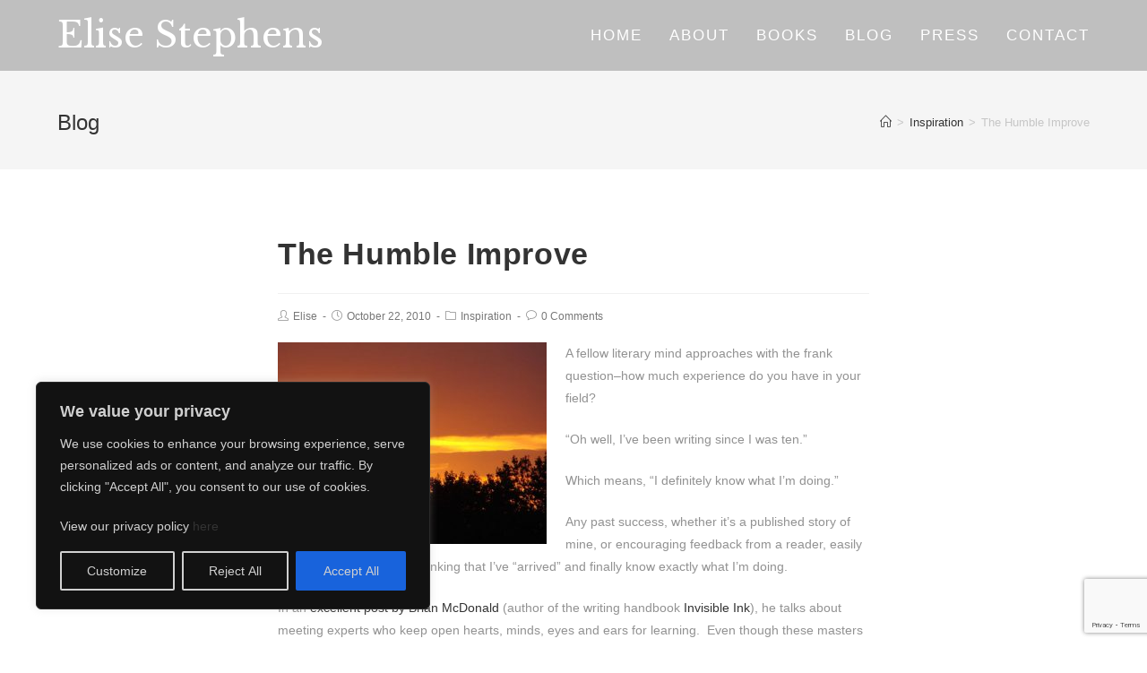

--- FILE ---
content_type: text/html; charset=utf-8
request_url: https://www.google.com/recaptcha/api2/anchor?ar=1&k=6LdDvKIUAAAAALtNMTTdSfy_pUZ0jGiytYko17Ge&co=aHR0cHM6Ly93d3cuZWxpc2VzdGVwaGVucy5jb206NDQz&hl=en&v=PoyoqOPhxBO7pBk68S4YbpHZ&size=invisible&anchor-ms=20000&execute-ms=30000&cb=z1xklh1uuuel
body_size: 48985
content:
<!DOCTYPE HTML><html dir="ltr" lang="en"><head><meta http-equiv="Content-Type" content="text/html; charset=UTF-8">
<meta http-equiv="X-UA-Compatible" content="IE=edge">
<title>reCAPTCHA</title>
<style type="text/css">
/* cyrillic-ext */
@font-face {
  font-family: 'Roboto';
  font-style: normal;
  font-weight: 400;
  font-stretch: 100%;
  src: url(//fonts.gstatic.com/s/roboto/v48/KFO7CnqEu92Fr1ME7kSn66aGLdTylUAMa3GUBHMdazTgWw.woff2) format('woff2');
  unicode-range: U+0460-052F, U+1C80-1C8A, U+20B4, U+2DE0-2DFF, U+A640-A69F, U+FE2E-FE2F;
}
/* cyrillic */
@font-face {
  font-family: 'Roboto';
  font-style: normal;
  font-weight: 400;
  font-stretch: 100%;
  src: url(//fonts.gstatic.com/s/roboto/v48/KFO7CnqEu92Fr1ME7kSn66aGLdTylUAMa3iUBHMdazTgWw.woff2) format('woff2');
  unicode-range: U+0301, U+0400-045F, U+0490-0491, U+04B0-04B1, U+2116;
}
/* greek-ext */
@font-face {
  font-family: 'Roboto';
  font-style: normal;
  font-weight: 400;
  font-stretch: 100%;
  src: url(//fonts.gstatic.com/s/roboto/v48/KFO7CnqEu92Fr1ME7kSn66aGLdTylUAMa3CUBHMdazTgWw.woff2) format('woff2');
  unicode-range: U+1F00-1FFF;
}
/* greek */
@font-face {
  font-family: 'Roboto';
  font-style: normal;
  font-weight: 400;
  font-stretch: 100%;
  src: url(//fonts.gstatic.com/s/roboto/v48/KFO7CnqEu92Fr1ME7kSn66aGLdTylUAMa3-UBHMdazTgWw.woff2) format('woff2');
  unicode-range: U+0370-0377, U+037A-037F, U+0384-038A, U+038C, U+038E-03A1, U+03A3-03FF;
}
/* math */
@font-face {
  font-family: 'Roboto';
  font-style: normal;
  font-weight: 400;
  font-stretch: 100%;
  src: url(//fonts.gstatic.com/s/roboto/v48/KFO7CnqEu92Fr1ME7kSn66aGLdTylUAMawCUBHMdazTgWw.woff2) format('woff2');
  unicode-range: U+0302-0303, U+0305, U+0307-0308, U+0310, U+0312, U+0315, U+031A, U+0326-0327, U+032C, U+032F-0330, U+0332-0333, U+0338, U+033A, U+0346, U+034D, U+0391-03A1, U+03A3-03A9, U+03B1-03C9, U+03D1, U+03D5-03D6, U+03F0-03F1, U+03F4-03F5, U+2016-2017, U+2034-2038, U+203C, U+2040, U+2043, U+2047, U+2050, U+2057, U+205F, U+2070-2071, U+2074-208E, U+2090-209C, U+20D0-20DC, U+20E1, U+20E5-20EF, U+2100-2112, U+2114-2115, U+2117-2121, U+2123-214F, U+2190, U+2192, U+2194-21AE, U+21B0-21E5, U+21F1-21F2, U+21F4-2211, U+2213-2214, U+2216-22FF, U+2308-230B, U+2310, U+2319, U+231C-2321, U+2336-237A, U+237C, U+2395, U+239B-23B7, U+23D0, U+23DC-23E1, U+2474-2475, U+25AF, U+25B3, U+25B7, U+25BD, U+25C1, U+25CA, U+25CC, U+25FB, U+266D-266F, U+27C0-27FF, U+2900-2AFF, U+2B0E-2B11, U+2B30-2B4C, U+2BFE, U+3030, U+FF5B, U+FF5D, U+1D400-1D7FF, U+1EE00-1EEFF;
}
/* symbols */
@font-face {
  font-family: 'Roboto';
  font-style: normal;
  font-weight: 400;
  font-stretch: 100%;
  src: url(//fonts.gstatic.com/s/roboto/v48/KFO7CnqEu92Fr1ME7kSn66aGLdTylUAMaxKUBHMdazTgWw.woff2) format('woff2');
  unicode-range: U+0001-000C, U+000E-001F, U+007F-009F, U+20DD-20E0, U+20E2-20E4, U+2150-218F, U+2190, U+2192, U+2194-2199, U+21AF, U+21E6-21F0, U+21F3, U+2218-2219, U+2299, U+22C4-22C6, U+2300-243F, U+2440-244A, U+2460-24FF, U+25A0-27BF, U+2800-28FF, U+2921-2922, U+2981, U+29BF, U+29EB, U+2B00-2BFF, U+4DC0-4DFF, U+FFF9-FFFB, U+10140-1018E, U+10190-1019C, U+101A0, U+101D0-101FD, U+102E0-102FB, U+10E60-10E7E, U+1D2C0-1D2D3, U+1D2E0-1D37F, U+1F000-1F0FF, U+1F100-1F1AD, U+1F1E6-1F1FF, U+1F30D-1F30F, U+1F315, U+1F31C, U+1F31E, U+1F320-1F32C, U+1F336, U+1F378, U+1F37D, U+1F382, U+1F393-1F39F, U+1F3A7-1F3A8, U+1F3AC-1F3AF, U+1F3C2, U+1F3C4-1F3C6, U+1F3CA-1F3CE, U+1F3D4-1F3E0, U+1F3ED, U+1F3F1-1F3F3, U+1F3F5-1F3F7, U+1F408, U+1F415, U+1F41F, U+1F426, U+1F43F, U+1F441-1F442, U+1F444, U+1F446-1F449, U+1F44C-1F44E, U+1F453, U+1F46A, U+1F47D, U+1F4A3, U+1F4B0, U+1F4B3, U+1F4B9, U+1F4BB, U+1F4BF, U+1F4C8-1F4CB, U+1F4D6, U+1F4DA, U+1F4DF, U+1F4E3-1F4E6, U+1F4EA-1F4ED, U+1F4F7, U+1F4F9-1F4FB, U+1F4FD-1F4FE, U+1F503, U+1F507-1F50B, U+1F50D, U+1F512-1F513, U+1F53E-1F54A, U+1F54F-1F5FA, U+1F610, U+1F650-1F67F, U+1F687, U+1F68D, U+1F691, U+1F694, U+1F698, U+1F6AD, U+1F6B2, U+1F6B9-1F6BA, U+1F6BC, U+1F6C6-1F6CF, U+1F6D3-1F6D7, U+1F6E0-1F6EA, U+1F6F0-1F6F3, U+1F6F7-1F6FC, U+1F700-1F7FF, U+1F800-1F80B, U+1F810-1F847, U+1F850-1F859, U+1F860-1F887, U+1F890-1F8AD, U+1F8B0-1F8BB, U+1F8C0-1F8C1, U+1F900-1F90B, U+1F93B, U+1F946, U+1F984, U+1F996, U+1F9E9, U+1FA00-1FA6F, U+1FA70-1FA7C, U+1FA80-1FA89, U+1FA8F-1FAC6, U+1FACE-1FADC, U+1FADF-1FAE9, U+1FAF0-1FAF8, U+1FB00-1FBFF;
}
/* vietnamese */
@font-face {
  font-family: 'Roboto';
  font-style: normal;
  font-weight: 400;
  font-stretch: 100%;
  src: url(//fonts.gstatic.com/s/roboto/v48/KFO7CnqEu92Fr1ME7kSn66aGLdTylUAMa3OUBHMdazTgWw.woff2) format('woff2');
  unicode-range: U+0102-0103, U+0110-0111, U+0128-0129, U+0168-0169, U+01A0-01A1, U+01AF-01B0, U+0300-0301, U+0303-0304, U+0308-0309, U+0323, U+0329, U+1EA0-1EF9, U+20AB;
}
/* latin-ext */
@font-face {
  font-family: 'Roboto';
  font-style: normal;
  font-weight: 400;
  font-stretch: 100%;
  src: url(//fonts.gstatic.com/s/roboto/v48/KFO7CnqEu92Fr1ME7kSn66aGLdTylUAMa3KUBHMdazTgWw.woff2) format('woff2');
  unicode-range: U+0100-02BA, U+02BD-02C5, U+02C7-02CC, U+02CE-02D7, U+02DD-02FF, U+0304, U+0308, U+0329, U+1D00-1DBF, U+1E00-1E9F, U+1EF2-1EFF, U+2020, U+20A0-20AB, U+20AD-20C0, U+2113, U+2C60-2C7F, U+A720-A7FF;
}
/* latin */
@font-face {
  font-family: 'Roboto';
  font-style: normal;
  font-weight: 400;
  font-stretch: 100%;
  src: url(//fonts.gstatic.com/s/roboto/v48/KFO7CnqEu92Fr1ME7kSn66aGLdTylUAMa3yUBHMdazQ.woff2) format('woff2');
  unicode-range: U+0000-00FF, U+0131, U+0152-0153, U+02BB-02BC, U+02C6, U+02DA, U+02DC, U+0304, U+0308, U+0329, U+2000-206F, U+20AC, U+2122, U+2191, U+2193, U+2212, U+2215, U+FEFF, U+FFFD;
}
/* cyrillic-ext */
@font-face {
  font-family: 'Roboto';
  font-style: normal;
  font-weight: 500;
  font-stretch: 100%;
  src: url(//fonts.gstatic.com/s/roboto/v48/KFO7CnqEu92Fr1ME7kSn66aGLdTylUAMa3GUBHMdazTgWw.woff2) format('woff2');
  unicode-range: U+0460-052F, U+1C80-1C8A, U+20B4, U+2DE0-2DFF, U+A640-A69F, U+FE2E-FE2F;
}
/* cyrillic */
@font-face {
  font-family: 'Roboto';
  font-style: normal;
  font-weight: 500;
  font-stretch: 100%;
  src: url(//fonts.gstatic.com/s/roboto/v48/KFO7CnqEu92Fr1ME7kSn66aGLdTylUAMa3iUBHMdazTgWw.woff2) format('woff2');
  unicode-range: U+0301, U+0400-045F, U+0490-0491, U+04B0-04B1, U+2116;
}
/* greek-ext */
@font-face {
  font-family: 'Roboto';
  font-style: normal;
  font-weight: 500;
  font-stretch: 100%;
  src: url(//fonts.gstatic.com/s/roboto/v48/KFO7CnqEu92Fr1ME7kSn66aGLdTylUAMa3CUBHMdazTgWw.woff2) format('woff2');
  unicode-range: U+1F00-1FFF;
}
/* greek */
@font-face {
  font-family: 'Roboto';
  font-style: normal;
  font-weight: 500;
  font-stretch: 100%;
  src: url(//fonts.gstatic.com/s/roboto/v48/KFO7CnqEu92Fr1ME7kSn66aGLdTylUAMa3-UBHMdazTgWw.woff2) format('woff2');
  unicode-range: U+0370-0377, U+037A-037F, U+0384-038A, U+038C, U+038E-03A1, U+03A3-03FF;
}
/* math */
@font-face {
  font-family: 'Roboto';
  font-style: normal;
  font-weight: 500;
  font-stretch: 100%;
  src: url(//fonts.gstatic.com/s/roboto/v48/KFO7CnqEu92Fr1ME7kSn66aGLdTylUAMawCUBHMdazTgWw.woff2) format('woff2');
  unicode-range: U+0302-0303, U+0305, U+0307-0308, U+0310, U+0312, U+0315, U+031A, U+0326-0327, U+032C, U+032F-0330, U+0332-0333, U+0338, U+033A, U+0346, U+034D, U+0391-03A1, U+03A3-03A9, U+03B1-03C9, U+03D1, U+03D5-03D6, U+03F0-03F1, U+03F4-03F5, U+2016-2017, U+2034-2038, U+203C, U+2040, U+2043, U+2047, U+2050, U+2057, U+205F, U+2070-2071, U+2074-208E, U+2090-209C, U+20D0-20DC, U+20E1, U+20E5-20EF, U+2100-2112, U+2114-2115, U+2117-2121, U+2123-214F, U+2190, U+2192, U+2194-21AE, U+21B0-21E5, U+21F1-21F2, U+21F4-2211, U+2213-2214, U+2216-22FF, U+2308-230B, U+2310, U+2319, U+231C-2321, U+2336-237A, U+237C, U+2395, U+239B-23B7, U+23D0, U+23DC-23E1, U+2474-2475, U+25AF, U+25B3, U+25B7, U+25BD, U+25C1, U+25CA, U+25CC, U+25FB, U+266D-266F, U+27C0-27FF, U+2900-2AFF, U+2B0E-2B11, U+2B30-2B4C, U+2BFE, U+3030, U+FF5B, U+FF5D, U+1D400-1D7FF, U+1EE00-1EEFF;
}
/* symbols */
@font-face {
  font-family: 'Roboto';
  font-style: normal;
  font-weight: 500;
  font-stretch: 100%;
  src: url(//fonts.gstatic.com/s/roboto/v48/KFO7CnqEu92Fr1ME7kSn66aGLdTylUAMaxKUBHMdazTgWw.woff2) format('woff2');
  unicode-range: U+0001-000C, U+000E-001F, U+007F-009F, U+20DD-20E0, U+20E2-20E4, U+2150-218F, U+2190, U+2192, U+2194-2199, U+21AF, U+21E6-21F0, U+21F3, U+2218-2219, U+2299, U+22C4-22C6, U+2300-243F, U+2440-244A, U+2460-24FF, U+25A0-27BF, U+2800-28FF, U+2921-2922, U+2981, U+29BF, U+29EB, U+2B00-2BFF, U+4DC0-4DFF, U+FFF9-FFFB, U+10140-1018E, U+10190-1019C, U+101A0, U+101D0-101FD, U+102E0-102FB, U+10E60-10E7E, U+1D2C0-1D2D3, U+1D2E0-1D37F, U+1F000-1F0FF, U+1F100-1F1AD, U+1F1E6-1F1FF, U+1F30D-1F30F, U+1F315, U+1F31C, U+1F31E, U+1F320-1F32C, U+1F336, U+1F378, U+1F37D, U+1F382, U+1F393-1F39F, U+1F3A7-1F3A8, U+1F3AC-1F3AF, U+1F3C2, U+1F3C4-1F3C6, U+1F3CA-1F3CE, U+1F3D4-1F3E0, U+1F3ED, U+1F3F1-1F3F3, U+1F3F5-1F3F7, U+1F408, U+1F415, U+1F41F, U+1F426, U+1F43F, U+1F441-1F442, U+1F444, U+1F446-1F449, U+1F44C-1F44E, U+1F453, U+1F46A, U+1F47D, U+1F4A3, U+1F4B0, U+1F4B3, U+1F4B9, U+1F4BB, U+1F4BF, U+1F4C8-1F4CB, U+1F4D6, U+1F4DA, U+1F4DF, U+1F4E3-1F4E6, U+1F4EA-1F4ED, U+1F4F7, U+1F4F9-1F4FB, U+1F4FD-1F4FE, U+1F503, U+1F507-1F50B, U+1F50D, U+1F512-1F513, U+1F53E-1F54A, U+1F54F-1F5FA, U+1F610, U+1F650-1F67F, U+1F687, U+1F68D, U+1F691, U+1F694, U+1F698, U+1F6AD, U+1F6B2, U+1F6B9-1F6BA, U+1F6BC, U+1F6C6-1F6CF, U+1F6D3-1F6D7, U+1F6E0-1F6EA, U+1F6F0-1F6F3, U+1F6F7-1F6FC, U+1F700-1F7FF, U+1F800-1F80B, U+1F810-1F847, U+1F850-1F859, U+1F860-1F887, U+1F890-1F8AD, U+1F8B0-1F8BB, U+1F8C0-1F8C1, U+1F900-1F90B, U+1F93B, U+1F946, U+1F984, U+1F996, U+1F9E9, U+1FA00-1FA6F, U+1FA70-1FA7C, U+1FA80-1FA89, U+1FA8F-1FAC6, U+1FACE-1FADC, U+1FADF-1FAE9, U+1FAF0-1FAF8, U+1FB00-1FBFF;
}
/* vietnamese */
@font-face {
  font-family: 'Roboto';
  font-style: normal;
  font-weight: 500;
  font-stretch: 100%;
  src: url(//fonts.gstatic.com/s/roboto/v48/KFO7CnqEu92Fr1ME7kSn66aGLdTylUAMa3OUBHMdazTgWw.woff2) format('woff2');
  unicode-range: U+0102-0103, U+0110-0111, U+0128-0129, U+0168-0169, U+01A0-01A1, U+01AF-01B0, U+0300-0301, U+0303-0304, U+0308-0309, U+0323, U+0329, U+1EA0-1EF9, U+20AB;
}
/* latin-ext */
@font-face {
  font-family: 'Roboto';
  font-style: normal;
  font-weight: 500;
  font-stretch: 100%;
  src: url(//fonts.gstatic.com/s/roboto/v48/KFO7CnqEu92Fr1ME7kSn66aGLdTylUAMa3KUBHMdazTgWw.woff2) format('woff2');
  unicode-range: U+0100-02BA, U+02BD-02C5, U+02C7-02CC, U+02CE-02D7, U+02DD-02FF, U+0304, U+0308, U+0329, U+1D00-1DBF, U+1E00-1E9F, U+1EF2-1EFF, U+2020, U+20A0-20AB, U+20AD-20C0, U+2113, U+2C60-2C7F, U+A720-A7FF;
}
/* latin */
@font-face {
  font-family: 'Roboto';
  font-style: normal;
  font-weight: 500;
  font-stretch: 100%;
  src: url(//fonts.gstatic.com/s/roboto/v48/KFO7CnqEu92Fr1ME7kSn66aGLdTylUAMa3yUBHMdazQ.woff2) format('woff2');
  unicode-range: U+0000-00FF, U+0131, U+0152-0153, U+02BB-02BC, U+02C6, U+02DA, U+02DC, U+0304, U+0308, U+0329, U+2000-206F, U+20AC, U+2122, U+2191, U+2193, U+2212, U+2215, U+FEFF, U+FFFD;
}
/* cyrillic-ext */
@font-face {
  font-family: 'Roboto';
  font-style: normal;
  font-weight: 900;
  font-stretch: 100%;
  src: url(//fonts.gstatic.com/s/roboto/v48/KFO7CnqEu92Fr1ME7kSn66aGLdTylUAMa3GUBHMdazTgWw.woff2) format('woff2');
  unicode-range: U+0460-052F, U+1C80-1C8A, U+20B4, U+2DE0-2DFF, U+A640-A69F, U+FE2E-FE2F;
}
/* cyrillic */
@font-face {
  font-family: 'Roboto';
  font-style: normal;
  font-weight: 900;
  font-stretch: 100%;
  src: url(//fonts.gstatic.com/s/roboto/v48/KFO7CnqEu92Fr1ME7kSn66aGLdTylUAMa3iUBHMdazTgWw.woff2) format('woff2');
  unicode-range: U+0301, U+0400-045F, U+0490-0491, U+04B0-04B1, U+2116;
}
/* greek-ext */
@font-face {
  font-family: 'Roboto';
  font-style: normal;
  font-weight: 900;
  font-stretch: 100%;
  src: url(//fonts.gstatic.com/s/roboto/v48/KFO7CnqEu92Fr1ME7kSn66aGLdTylUAMa3CUBHMdazTgWw.woff2) format('woff2');
  unicode-range: U+1F00-1FFF;
}
/* greek */
@font-face {
  font-family: 'Roboto';
  font-style: normal;
  font-weight: 900;
  font-stretch: 100%;
  src: url(//fonts.gstatic.com/s/roboto/v48/KFO7CnqEu92Fr1ME7kSn66aGLdTylUAMa3-UBHMdazTgWw.woff2) format('woff2');
  unicode-range: U+0370-0377, U+037A-037F, U+0384-038A, U+038C, U+038E-03A1, U+03A3-03FF;
}
/* math */
@font-face {
  font-family: 'Roboto';
  font-style: normal;
  font-weight: 900;
  font-stretch: 100%;
  src: url(//fonts.gstatic.com/s/roboto/v48/KFO7CnqEu92Fr1ME7kSn66aGLdTylUAMawCUBHMdazTgWw.woff2) format('woff2');
  unicode-range: U+0302-0303, U+0305, U+0307-0308, U+0310, U+0312, U+0315, U+031A, U+0326-0327, U+032C, U+032F-0330, U+0332-0333, U+0338, U+033A, U+0346, U+034D, U+0391-03A1, U+03A3-03A9, U+03B1-03C9, U+03D1, U+03D5-03D6, U+03F0-03F1, U+03F4-03F5, U+2016-2017, U+2034-2038, U+203C, U+2040, U+2043, U+2047, U+2050, U+2057, U+205F, U+2070-2071, U+2074-208E, U+2090-209C, U+20D0-20DC, U+20E1, U+20E5-20EF, U+2100-2112, U+2114-2115, U+2117-2121, U+2123-214F, U+2190, U+2192, U+2194-21AE, U+21B0-21E5, U+21F1-21F2, U+21F4-2211, U+2213-2214, U+2216-22FF, U+2308-230B, U+2310, U+2319, U+231C-2321, U+2336-237A, U+237C, U+2395, U+239B-23B7, U+23D0, U+23DC-23E1, U+2474-2475, U+25AF, U+25B3, U+25B7, U+25BD, U+25C1, U+25CA, U+25CC, U+25FB, U+266D-266F, U+27C0-27FF, U+2900-2AFF, U+2B0E-2B11, U+2B30-2B4C, U+2BFE, U+3030, U+FF5B, U+FF5D, U+1D400-1D7FF, U+1EE00-1EEFF;
}
/* symbols */
@font-face {
  font-family: 'Roboto';
  font-style: normal;
  font-weight: 900;
  font-stretch: 100%;
  src: url(//fonts.gstatic.com/s/roboto/v48/KFO7CnqEu92Fr1ME7kSn66aGLdTylUAMaxKUBHMdazTgWw.woff2) format('woff2');
  unicode-range: U+0001-000C, U+000E-001F, U+007F-009F, U+20DD-20E0, U+20E2-20E4, U+2150-218F, U+2190, U+2192, U+2194-2199, U+21AF, U+21E6-21F0, U+21F3, U+2218-2219, U+2299, U+22C4-22C6, U+2300-243F, U+2440-244A, U+2460-24FF, U+25A0-27BF, U+2800-28FF, U+2921-2922, U+2981, U+29BF, U+29EB, U+2B00-2BFF, U+4DC0-4DFF, U+FFF9-FFFB, U+10140-1018E, U+10190-1019C, U+101A0, U+101D0-101FD, U+102E0-102FB, U+10E60-10E7E, U+1D2C0-1D2D3, U+1D2E0-1D37F, U+1F000-1F0FF, U+1F100-1F1AD, U+1F1E6-1F1FF, U+1F30D-1F30F, U+1F315, U+1F31C, U+1F31E, U+1F320-1F32C, U+1F336, U+1F378, U+1F37D, U+1F382, U+1F393-1F39F, U+1F3A7-1F3A8, U+1F3AC-1F3AF, U+1F3C2, U+1F3C4-1F3C6, U+1F3CA-1F3CE, U+1F3D4-1F3E0, U+1F3ED, U+1F3F1-1F3F3, U+1F3F5-1F3F7, U+1F408, U+1F415, U+1F41F, U+1F426, U+1F43F, U+1F441-1F442, U+1F444, U+1F446-1F449, U+1F44C-1F44E, U+1F453, U+1F46A, U+1F47D, U+1F4A3, U+1F4B0, U+1F4B3, U+1F4B9, U+1F4BB, U+1F4BF, U+1F4C8-1F4CB, U+1F4D6, U+1F4DA, U+1F4DF, U+1F4E3-1F4E6, U+1F4EA-1F4ED, U+1F4F7, U+1F4F9-1F4FB, U+1F4FD-1F4FE, U+1F503, U+1F507-1F50B, U+1F50D, U+1F512-1F513, U+1F53E-1F54A, U+1F54F-1F5FA, U+1F610, U+1F650-1F67F, U+1F687, U+1F68D, U+1F691, U+1F694, U+1F698, U+1F6AD, U+1F6B2, U+1F6B9-1F6BA, U+1F6BC, U+1F6C6-1F6CF, U+1F6D3-1F6D7, U+1F6E0-1F6EA, U+1F6F0-1F6F3, U+1F6F7-1F6FC, U+1F700-1F7FF, U+1F800-1F80B, U+1F810-1F847, U+1F850-1F859, U+1F860-1F887, U+1F890-1F8AD, U+1F8B0-1F8BB, U+1F8C0-1F8C1, U+1F900-1F90B, U+1F93B, U+1F946, U+1F984, U+1F996, U+1F9E9, U+1FA00-1FA6F, U+1FA70-1FA7C, U+1FA80-1FA89, U+1FA8F-1FAC6, U+1FACE-1FADC, U+1FADF-1FAE9, U+1FAF0-1FAF8, U+1FB00-1FBFF;
}
/* vietnamese */
@font-face {
  font-family: 'Roboto';
  font-style: normal;
  font-weight: 900;
  font-stretch: 100%;
  src: url(//fonts.gstatic.com/s/roboto/v48/KFO7CnqEu92Fr1ME7kSn66aGLdTylUAMa3OUBHMdazTgWw.woff2) format('woff2');
  unicode-range: U+0102-0103, U+0110-0111, U+0128-0129, U+0168-0169, U+01A0-01A1, U+01AF-01B0, U+0300-0301, U+0303-0304, U+0308-0309, U+0323, U+0329, U+1EA0-1EF9, U+20AB;
}
/* latin-ext */
@font-face {
  font-family: 'Roboto';
  font-style: normal;
  font-weight: 900;
  font-stretch: 100%;
  src: url(//fonts.gstatic.com/s/roboto/v48/KFO7CnqEu92Fr1ME7kSn66aGLdTylUAMa3KUBHMdazTgWw.woff2) format('woff2');
  unicode-range: U+0100-02BA, U+02BD-02C5, U+02C7-02CC, U+02CE-02D7, U+02DD-02FF, U+0304, U+0308, U+0329, U+1D00-1DBF, U+1E00-1E9F, U+1EF2-1EFF, U+2020, U+20A0-20AB, U+20AD-20C0, U+2113, U+2C60-2C7F, U+A720-A7FF;
}
/* latin */
@font-face {
  font-family: 'Roboto';
  font-style: normal;
  font-weight: 900;
  font-stretch: 100%;
  src: url(//fonts.gstatic.com/s/roboto/v48/KFO7CnqEu92Fr1ME7kSn66aGLdTylUAMa3yUBHMdazQ.woff2) format('woff2');
  unicode-range: U+0000-00FF, U+0131, U+0152-0153, U+02BB-02BC, U+02C6, U+02DA, U+02DC, U+0304, U+0308, U+0329, U+2000-206F, U+20AC, U+2122, U+2191, U+2193, U+2212, U+2215, U+FEFF, U+FFFD;
}

</style>
<link rel="stylesheet" type="text/css" href="https://www.gstatic.com/recaptcha/releases/PoyoqOPhxBO7pBk68S4YbpHZ/styles__ltr.css">
<script nonce="0OHduC4VwNRgPnPy-VuBHA" type="text/javascript">window['__recaptcha_api'] = 'https://www.google.com/recaptcha/api2/';</script>
<script type="text/javascript" src="https://www.gstatic.com/recaptcha/releases/PoyoqOPhxBO7pBk68S4YbpHZ/recaptcha__en.js" nonce="0OHduC4VwNRgPnPy-VuBHA">
      
    </script></head>
<body><div id="rc-anchor-alert" class="rc-anchor-alert"></div>
<input type="hidden" id="recaptcha-token" value="[base64]">
<script type="text/javascript" nonce="0OHduC4VwNRgPnPy-VuBHA">
      recaptcha.anchor.Main.init("[\x22ainput\x22,[\x22bgdata\x22,\x22\x22,\[base64]/[base64]/MjU1Ong/[base64]/[base64]/[base64]/[base64]/[base64]/[base64]/[base64]/[base64]/[base64]/[base64]/[base64]/[base64]/[base64]/[base64]/[base64]\\u003d\x22,\[base64]\\u003d\\u003d\x22,\x22SsOZM8Oow6vDosOxJcKuw44bIMKWwrkAwoh7wrfCvMKpL8KVwonDj8KIPMObw5/DvMOMw4fDum7DpTdqw5FgNcKPwrnCtMKRbMK0w63Du8OyGSYgw6/[base64]/[base64]/DqMKTwoXCkcOlMBLCvMKDw6HDpGYFwrbCoWHDn8OKa8KHwrLCqMKAZz/DvEPCucKyKMK2wrzCqF9Cw6LCs8Odw6NrD8KxNV/CusKCb0N7w43CvgZIesOawoFWXMKew6ZYwrItw5YSwpIdasKvw5rCksKPwrrDuMKlME3DnWbDjUHClC9RwqDCgSk6acKCw5t6bcKrJz8pIARSBMOzwqLDmsK2w4LCj8KwWsOiBX0xOsKGeHsiwpXDnsOcw4/CkMOnw7wPw7BfJsOVwpfDjgnDrk0Qw7F0w61RwqvCg38eAW5Rwp5Vw5HCkcKEZXImaMO2w74ABGBmwoVhw5UtI0k2wozCjk/Dp3MQV8KGUD3CqsO1CXpiPmHDucOKwqvCrDAUXsObw5DCtzF0G0nDqzbDsW8rwrN5MsKRw6nCr8KLCQMIw5LCoxzCtAN0wqILw4LCulcqfhc6wrzCgMK4CsK4EjfCsFTDjsKowr7Dtn5LesKUdXzDvz7CqcO9woFaWD/[base64]/CqcKEaArDvcO1wpzCvS03ZMO+ZcOSw5Qzd8Otw4vCtB0Sw7rChsOOHhfDrRzCtsKnw5XDngrDmFUsbcK+KC7DvW7CqsOaw6YufcKIXQsmScKYw63ChyLDhMK2GMOUw43Do8Kfwosrdi/CoEjDrz4Rw5pxwq7DgMKfw7PCpcK+w57DnBh+T8KkZ0QbVFrDqXUcwoXDtVnCqxXCrsOWwpFBw7guM8KeV8OqZcKOw5xPejzDqMK3w4VxTsOWSB3CjsKdwozDksOuezTCvhYuYMK/[base64]/[base64]/ClsOhXh/CscKMwrbCgcObV8OpJcOcFMKgYyLCoMK0ehkqwpV1M8OWw6QjwoTDs8KQBRdCwqkFQ8KibMKQETbDl33DocKue8OTU8O3ZMK2T3kTw5wpwpkRw6lYcsOJw47Ctl/Dq8Olw5zCkcK3wq7ClsKBw5vCp8OWwqzDgExIDUVUKsKzwpsbZXjCmy3DoDDDgsOFEcKiw4A5fcKyUcKMUsKSXlprLsOeVlJ4KgnCmifDvDNoKsK/w5vDtsOwwrUpEW/[base64]/[base64]/[base64]/DmULDgxrDsHUdw4nDqn/DsyPCusKNZQcEw7bDrR7DtQrCjsKAdzMPQMK9w5J9DRnCj8KLw4rCjcOJacO7w4BpeVwPEDTDvSnDh8OiFsKQdWnCsH9JacKUwpNzw41uwqfCucOiwrPDnMOBCMKFJD/DgcOowq/CpmFfwr0dcsKJw5UMR8K/InjDjHjChCsJE8KzV2zDhMKxw6nDvCnDt3nDuMK3SzJ0wr7CsX/CnlbCiGMrFsKGG8O/N2zCpMK1wpLCucO5WgTCojYsWsOTSMKWwqh9wq/DgMOmLsKVw5LCvxXCkBDCkmAvUcO6VTIYw6zClR5OTMO4wrrCqWPDsiIhwpRTwqIhJxPCtQrDgX/[base64]/[base64]/dsKBHk5ZTg4fw719wpnCqx0lH8KSMMKLfcOmw4fCqcOZGCTCu8O6bcKKCsK0wqYJw6pwwrPClMKlw7BLwqDDvcKQwr5yw4LDrFLCmy4OwoYUwrJaw6jCkCVbRcOJw4bDt8OsSXMNRMKuw654w4TCj2ERwpLDo8OGwrXCtMK1wqTCpcKVGsKLwo9CwoQNwqVBw6/Cjj4Qw4DCiV3Dt0LDkD9TZ8OywoBZw7gnDsOZwoDDksKZXy/[base64]/CksKAwrvDhMKOwpzDkCfChsKoD0nDh8KDwq/DqcK/w6vDgsOJEyHCu1rDisOhw6DCl8OaYcKTw4HDu1kcPRMBBsORcFdMTcO2AsOvEUR1wrzCrsO9aMK/UEc8wpTDlUwPwrA5BMKvwo/[base64]/[base64]/[base64]/CuknDscKrOcKCwoLDr2o3H8KSwp3DpMO2HkQkw47CpcKUUcKWwpjDiyrCk3EmCMO8wpnDs8Ovf8OHwq5Uw4AxFnXCr8KILBJkLzbCpnLDq8Kjwo7CrMOIw6LCjMOOa8KiwqvDuBLDiA3DhzATwpfDq8KFbMKgF8KcM30EwqEVwqA7JifCnD9Ow6rCsg/CokZJwrjDgiXDqV5Rw43Dnmcmw5Qsw7XCpj7ClDx1w7jDh2QpNlNxclzDrhcdOMOca0rCocOlZcOSwqV/D8OvwrvCjsODw5nCpzDChGoGIjgYDVAlw6rDgz5cEi7Cs2t8wozCtMO4wqxIHcOnwovDkkQ2DMKQHzDCjl3ClEQbwrXCscKMFzRrw6nDh27CvsO+G8K3w7EPwqc7w5QaXcOdIMKsw4jDlMKWFBZbw73DrsKtw7I+W8Oqw7/[base64]/VcKdXWkTNQ/ComLCnRsvfwIlRhDDg8KHw5Bxw6TDkMOSw5lSwqfCssKLEDxhwr7ClCrCrVRGIMOQcMKrwoTCm8KCwoLCmMO4F3zDocO9R1nCuD16S0tuw7gxwqxnw6LCjcKEw7bCpsKtwrVcWQjDkBorw6fChcOgKDVywpwFw4Bew7zCpMKbw6rDs8OSOTVQwoIQwqVBbw/CpsK+w7EowoJjwr1BQx/DiMKSFzFiJhXCr8OdMMK8wrTDksO5V8Kgw6oNIMK/woQ8wpPCtMKQdHNEwq4Dw6klwrkqw73CpcKVWcK6w5NlYyjCqjAow48UezgKwrUew7jDqsOnw6fDjMKdw6ICwoVdEwDDtcKNwpbDhVPCm8O5asKHw6TClcKwUMKZD8OISSnDvMOtcnXDncOwSMObd0XCtsO6dcOyw5lbQMOdw6LCqnMrwpYweyk6wrnDrH/DucKdwrTDmsKhPQ9Xw5TDh8ODwrHCiH7Co2t4wpR2R8OPX8OJwq/[base64]/Dk8OoRhA/JMOhSzsbY8OjNnHDuhsHFcKVw73CrcOxEGjDqDTDusOYwpDDnMKyfsKiwpfChQDCusK9wr1mwoIKSS3DnT09wrB9wrJiZB1Vw6HCiMO2D8OYRwnChXE9w5jDtcONw5/Cv1taw6fDhMKzV8KTcEpwaxvDgUgPYcOywqzDvkgXC0d7BDLClEjDkzsqwqk6G0TCvTTDh0ZAHMOAw5LCnEnDtMOZQ3huw59lWUdXwrvDsMO4w6t+wpslw4Nfw77DiiUKanLDkVYtQcKJHcOtwq/CuGDCrQ7CvH85ccKTwr5RLj/Ck8O8wrbCgzTDk8Oyw5rDk0tVIjzCnDrDmMKywrdWw7bDsmpzwrLCuRYBw4PCmGgOacOBZcO7H8KZwrVNwq/Co8KMbUHClA7Dny7CuXrDn3rCgWjCpQHCnsKrPsK0ZcKRRcKaBwfCmWwawrbCnHd1HW0jdV7DkkHCqyfCg8K6Zm81wrJdwo59w6TCv8KHcn9Lwq7CqcKhwq/ClcKkwrDDisOhcF3Ck2EmCMKVw4jDiWgOwr5zQEfChgdjw5/CkcKoPErCh8KrV8OOw4PDhhcKO8Orwr7CqQlPOcOPw7lew4lPw43CgwrDtRgYE8Ofw5Ujw60/w4s9YMOqDS3Dm8K7wocSQcK0f8KDKF7DvsOALBk/w5k+w5PCmsKPWyvDj8OGYcOuasKFRsOuSsKTHcOtwrXCryt3wpQhecOXEMKVw7JYw7VwfsOnWMKOTcO2I8KAw4d6fy/ChgbDgcONwqPCt8OYPMK9wqLCt8KOw758GsKoLcOnwrNxwpFZw7d1wqpTwqbDqsO8w7/[base64]/XRQkw74Hc8OvdCF9w7MvwqPCmmkZw5vCnsOONxI4RS/CjSrCr8O/w7zCvcKLwrpnLUgdwo7Dmy/Cp8KuBHxew5vDh8Ksw70sbEEOw6HCmgTCm8KOw4pyR8K1QMOdwpvDrG3DqcOewoRHwrIGAcOww6UzTMKQwobCosK7wpTDqh7DmMKSw5p8wqxVwpoxesOew7NZwozCkQJUKWzDmMOEw7gMbWIfw7HCpDTCu8Kjw4UEwqbDqGTChTo/exDCgH/Dhk4ROGvDlCfCsMKewoHCgsKMw7g7aMOhf8OPwpbDkADCswzChjXDrgHDo13CpcOZwqBowpxBwrdSSj7DkcOKwrfDjsKMw53CkkTDjsKcw78RGys7wqk4w4kzSAbCqsO2w4Qtw49eCQ/[base64]/wrdcdsKHw7TDhsKzw4dLaMKgw7B3woXChgXCnMKzwoYLI8Kec190wrnDmMO9BMOmawQ3OMOewo8YWcKtJ8OXw49SdGAeScKmOcK9wrYnDcOWV8Ovwq9YwofCgxLDjMOPwo/[base64]/w4sUwqsIcxBSKMOdw4k5aMKtZsKpXcO8fgXClsO/w6h2w5zCjMOGw4nDg8KFUCzDu8KKJsOiBMOcHmPDtgjDnsOBw6XCnMObw4RawqDDlsOBw4XDpMO5UFJ3E8K5wqd2w5fCp15qYWvDlUkQDsOCw5/DssOWw74cdsK9BMO3QMKfwr/[base64]/CkMKaw7vDlMOCwoLDtyPCoEHCkVLClBvCl8KXAMKSwpIgw6pvd21bwqHClSVnw6cqGHplw49JJ8KAEE7Ch19Jwr8MXMK/JcKKwrcZw4nDjcOdVMOXLcO1LXc6w7HDo8KfbQJFGcK0wq41wrvDjQXDh1zDucKzwqAQfBkvQVY8wpJEw7IFw6oNw5pQPW0qH3HDliMFw5k+wqc9w6/CncOow6TDogrCk8K/[base64]/CvkRKw6fDjcK/w7lTOUkoOMOfFFLCqMOwwoTDkH10JsOnEzvDsnwYw6nCnsK4Mi7DqWkGw7zDjRzDhzNxCRLCuDUSRFwNMcOXw7PChQjCiMK1YDVbwr9JwoTDpFM+GcOeZSTDqXYDw4/CmwoRXcO3woLCmRoSLQbCk8KEDRcofR3CnWdRwqdlw781fXl7w6E8OsOnc8KnMRMdFUIPw7DDssKNazbDvAAmFirDp1s+R8KELcKgw5dMcX5yw6oHw53DniTCuMOhw7MmZlnCn8OfcHHDml8lw5tpTyFpFwd+wq/DhsO+w77Ch8Kaw5fDjnTChkBsOcOlw4x7UcOMA2/CuDh4w4fDrsOMw5nDhMOTwq/CkwrCs1zDscO8wqN0wpHCvsOtD38OTMOdw4bDjnbCigvCkBTDqMKTLBJdOhkAQG91w7wNw7VSwqfChsK6wpZpw53DnUHChX/DuzkVBcKpLBgMWcOVAcOuwoXDuMK2LkJ6w6fCusKewoJpwrTCtsKoaTvDpsKdaVrCnzg5w7o4QMKmJnsGwqJ9wrUEwqzCrmzCmSgtw6TDvcK1wo17esOnw47DgMKIwqXCpEHCj3cKSwnCq8K7bh9qw6Zdwo0Hwq7DlCd/BMKNF2dGV1LCp8KSwpPCrGhOwqINI145Czpiw753CS8Iw4BVw7Q3WBxewobDrcKhw7bCgMK0wop2JsOpwqbCm8K8Ox7Ds1HCq8OEBsOTR8OFw7TDqMKQWBlGUVLCl18ZE8OlbsOCaGMUTVYQwr5uw7TDlMKkZ2JsF8KDwpfCm8KZBsOqw4TDmcK3IhnDgwNmwpVXO2Z/wppBw7/Dr8KDDMK7UwV3aMKYw48VZEZ1d0nDp8O9w6UMw6XDtQDDhSsYTndiwp1BwqDDtMOcwqIwworCkkrCr8OjCsOAw7TDkcOSABTDoyjDvcOrwrUgQQ0Gw7IdwqF3w73CjnnDrnEYJsOYV35QwqrDn2DCtcOBEMKNHcOfIcK6w6vCqcKRw4NXEitfw6/Ds8Oiw4PCjcKmwq4ARMKIW8OxwqB7w4fDsXPCpMK7w6fCrkPDsH9SHyzDm8K9w74Nw6zDg2bCgMO5fMKUM8Kaw4jDrMKnw7xowpjCsBLCs8Ktw6LCoHHCn8OACsKyCcOKShfCrMKcQMKuNnB0wrZHw53DuF7DicKcw4QVwr4Wc1hYw4TDhMOZw4/DkcObwp/DvcOBw45hwoNHGcKEVsOtw5XCs8K5w7fDusK8wodJw5jDpydeS0QHe8OUw5IZw4DDr3LDlSLDh8KDwozDjzLCicOEwod8wpTDn2PDjBAVw5Z/NcKJVMKRWGfDq8KQwrk9A8KpTRd0QsK4wpYow7vCr17DsMOuw515IUgjwpplYUwVw6p/[base64]/DonInW8OowqJXwo3DuwZYw4bCvzctcsOveMOMEcOwAsO1UWzDlDBfw7vCkRfDggtPGMKZw5VZw4/DgcOvW8KPHiPDosK3McOydsKMw4PDhMKXKjh/e8OZw7fCnU/DiHomw5hsUsK4wovCu8ONEg0OKcOQw6jDq0A3XcKtw6LChl7Dt8O/[base64]/Dj0bCpMOHw6oRwo1yw6R7w53CmATDskzCpTTDtRLDoMKKCMOPwqvCjsK1wqXDuMKGwq3DsUA/dsOgWyjCrSVowobDr1MMwqJAeXjClQnCuDDCosKeY8O4G8KZRcOySUd/[base64]/Cn3PDn8KDwrEVcWjCpDzDs8KbYcOBd8OxE8Ohw75eO8KsKxIqRifDhk/DsMKkw6NVPljDrDhIBgZnDgg9PcK9w7jCqcO3DcOyW3cgIUzCqMOpc8OUA8KDwpwEWMOzw7dCFcK8wr9oPR4JE3ceKkoRYMOEHl/CmXrCqS0ww6xMwp/ClcO6BU8ywoRPZcKpwobCoMKYw6jCrMKGw5zDu8OOLcO+wowNwpvCs2rDhcKGbcOPfcOcUBvDqlRPw7oZd8ODwqnCuxFcwr0oWcK/CxPDvsOlw5lFwpbCg3Icw4HCtEZ2w4PDryEowow8w7xAJW3CjMOHM8Ofw4pqwovCmsK+w7TCqkDDr8KSNcKqw4DDicKwWMOdwrTCi0bDncOuNmfDrHIiYMOgwpTCgcKyKR5Zw6ZFwo8CO3hwYMO/w4bCvsKJwpnDr0zCk8O+wolsODDDv8KvSsKpw53CvC5Vw7nDlcKqwoUuW8K3wopNLsKaOCXCh8OCCCzDumPCmwTDqSTDssOhw4VHwrPDrkllGCAaw5bDqVTCkzJxJAc8UMOKesKERFjDpcOhE0cUTT/DvWXCksOpwrkbwrrDksOmwq5aw7BqwrjCiTPCrcKyVWvDnVnCjk5Nw4PDsMK5w41bd8KbwpLCr3M0w57CqMKow4dUw4TCgH82K8ONHXvDj8OQJcKIw7ckw6JuPGXDoMOZBh/Cszx4wqJ0EMOLwonDjX7ClcKDwp4Ow5jDgBk6w4J5w7HDpk/Cnl3DocK0w4zCpC/DssKMwonCsMOIwo8aw6jCtAJMSFdDwqdTJcKuScKRCcOkwqFTaynCnl3DuzvDsMKJdULDpcKhwq7Cqi0Aw7rCiMOqHzLDgHhTHMKuTSnDp2UINW9fG8OBIE45XFLCl2PDtG/DncKMw7jDq8OaTMOBc1fDocK3QmpPA8KFw7RfHTzDr1lqNMKQw4HDmMOsScOewqPCvFzDv8K3w5Y0woTCuizDlcOKwpNnwqYPwpjCmMKgHMKAwpdEwqfDiGDDnxx/[base64]/[base64]/DsWjDusOaw5fCmQcbVyskWAQ+V8O9S8KLw5zCk0XDm2oLw5nCkW5GPnvDvgfDlcO9wqvCkG4SUsOSwqwDw6t1wr7DmMKqw5w3fMK6CAU6wrtgw6fCqsKOZDYKDCEFw5l7wq4BwozClXLDsMK1wqUJf8OBwoHCtBLDjj/DmMOXRizCqkJVAQ/CgcKFQwZ8OyvDrMO1bjtdf8Ojw4RBIMO+w5TCuEvDjFtIwqZMBxo9w5MnciDDtkbDpnHDgsKPw5nDgSU3CwXCp1AJwpHDg8KfY2FSLE/DsiYodcKywqfClkTCs13CiMOGwq/CvRvDjEDClsOKwofDoMK4YcKmwr96DXQEe03Cq0fCpk5Qw5fCtMOyVl9lKMOEw5bCi2nCugZUwp7DnWxVdsKVLm3CowjCgcOCMMOZJQTDusOicMK/PMKnw5DDiRgcLznDmU0cwqF5wrbDjcKLccK9EMKKPsOew6nDssO6wpR5w7Y6w7HDvV7CqhsZJn9lw5gXw7TClAlcTkkYbQtKwoE0cXZzDcOKwoPCm3/CtQoRDsK4w4pgw4FQwqTDo8K2wqwRJGPCtMK1E0/ConERwop+w7LCnMO2YcKbwrV/wqDClGx1LcOFw4bDjkHDhzvDmsK8w54QwoRULgxbwp3Do8Onw47DrBMpw5/Dg8OMw7RPZF42w6zDgz/Do39Tw63CiSDCkAICw6/Diz/CpVkhw73CoQnDvcO6AMOJeMKJw7TDtzfCtsKMFcOQRy1WwpLDmzPCocKiwpPCgMKzVcONwpXCvXxFEcOAwp3Du8KeSMKKw5HChcO+NcKtwpx7w7p7TDY8csONFMKTwpx2wqcYwphlU01NP2/DpgHCpsO2wqwbwrQFwoDCtiIAKlfDlnlrH8KVH39NB8O0I8Kxw7rCncO3wqrDs2sGcMOQwqbDj8OlRhnChzVRwobDvcOcRMKAMUVkw4XDngthf24/wqs0woctbcOBK8KORWXDvMKvJHXDjMOWBFXDiMOLFQEIMx83VsK1wrINF0tQwotbCxrDl1kvLhd3bHFVWT/DtMKJwrfCnsO7LMKlBHTDpmLDvcKNZMKVw7TDiTEaLzo3w6HDicOqEEnDssK3w4Jud8Ocw589wrjCswXCk8ObORhJZXUHW8KUH0oqw5LDlHvDp3bCgTXCocKyw4fCm0dXUg0uwq7Dlkd2woV/wp84G8O2GCPDksKHasODwrRLMsOkw6bCgMKbYz/CkMOYwqBfw6bCu8O3TwQaEMK/wpDDvcKywrc2d25mCQQzwqjCqcKpwpfDssKGZ8KmKsOEwrrDhMO6TDdswrFjw7N9UlRTw5rCpiPClwZNcsO5w71IPmccwrnCusKvQmHDszYBfz0bd8KzfsK+wq7DiMO0w4o/[base64]/w6QEwrnCk8K/woJEDQIVDsKSCgNTN2UuwrjDmjjDsBd4cRMkw5fDnGQCw7nDjHFAw4bCg3vCs8KufMKmAFhIw73ChMK8w6PCk8OBw5TCvcOnwobDmsOcwoHDtgzCknY/w4B3wqfClHvDvsKUIVkrUzUOw6EDFnVnwpEVHcOpJEVSUGjCocK/w7/DmMKSwq5owqxew55+YmDDkmLCvMKtUz8lwqZIWcOgUsKiwrUfSMKfwpIzw7dNXBsIw6d+wo08aMKFJyfCvW7DkwlKwr/DusKxwprDn8K/w4vCglrDqXjCgMOeaMKLwpnDhcKpFcKCwrHDigghw7YcG8OewowXwp9Cw5fCrMKhHcK7w6FcwpoYYzjDk8O1woTDvlgEwpzDt8KnFcKHwpQlw5rDnGrDjsO3w5fCjMKAchTDtCzCjMKlw4Ecwq/[base64]/UnHCssKnwqc7Hn5PQjQeKRbCqsOrw7nCnWbCsMOQScOFw741wpomcMOgwoF+w43CocKHE8KPw61Owq9sYsKmOcOKw58pKsOGKsO+wpkLwoUpUg9BWU8ERsKAwpTDth/CpWUbMmTDuMOfwrXDhsOwwqvDvMKCNxA0w447H8OZCUfCncKjw5IRw5vDpsKjU8KTwpPDsyUZw6TDtsKyw79ZIU9Ow47Dr8OhJBZ4H3HDqMOGwrjDtTpHNcKJw6zDr8OMwozCi8KlIh7Cq2fDsMOWTMOJw758XWAITT/Di2pxwrfDlV5YXMOAwo/Cm8OyTSFOw7MrwqnDgwjDnnAvwpcfYMOGDh8iw4jDnGfCgj5NfWfDgRlsUMKOA8OZwp/Du2ARwr5yXMOkw7fDlMOjBcKxw5XDtcKpw6p2wqUgUMKxwpDDucKfKitMTcOERMODFcO8wr5qe3dMwpc7w44XcTsyByvDqXY9DMKLN1QGZksYw5FYBcONw47ChMOzcBgVwoxaJMK+HMOFwrA+SmnCkHZrfMKYeS/Dl8KJFsORwqhnJcOuw63Dvj0Aw50uw5BAYsKkEw7CrMOEOMK/wp3DrcONwoAUdH3Ckn3DmzMNwrZWw7vDj8KIYFrDm8ODLVTCmsO3d8KhfwHDgBp5w7sVwqnChBAsEMOYHDICwrkFQMKswpLDtEPCvF7DnD3Cm8OAwrnClcKYR8O9S08kw7xvZEBHfcOmfHPCgsKcMMKBw6UzOznDsRElfV7Dv8OIw4o4SMKfZRVWwqsIw4MQwrJGw7/CkmvChcKXejEmTcKDYcKpcsOHORNEw7/DrBsiwow1VlTDjMOFwp0xBlMqw5IOwrvCoMKQO8KiBCcYV13Cu8OGU8OFVcKZLykFHhPDksK6TcOnwoDDkS7CiiB0UU/Dmiw7YnQWw6/[base64]/LXQ7D8K0VcOaw7IEw4Mfw5AJYcOwa8KXNcOyCGPCiHxXwpdBw5XCssKzQz9hTcKLw7QcKl3Dj1DCqjnDuyRwHSDCtCw6dcK5D8KPYVfChsKVwqTCsGLDscOOw5RkcjRzwrlQw4LCoShlw6TDnEQtdzrDoMKrcDtKw7pnwqQkw6/CpRVxwoDDpsK6KSofABJ+w7MEwovDkT09VcOUWiYOw4XCnsKVAsO/CW7Dm8OPLcK6wqLDgsKYODJYRHUVw73CoRczwrvCosOqwpTCksORHBHDs3N3bCoYw4/[base64]/Dn3gLw6NNAHtVIMKZwrXDpzkWTG/Ci3nCoMOSHcOgw5TDiMOab2N3PQIJeh3DvDbCtUfDtC8nw71iw5ZswoFVciwTJcOsWxZBwrdbHgrDlsKwC1vDscKWE8KmN8OCwpbCh8Onwpclw4dSwrkNdMOua8Kkw6PDssO1woE3GsK6w4tAwqLCncOlPMOqw6dDwrUXFHVHLAAkwq/[base64]/[base64]/DnsK4B8OfUG/CgVtQQCbCh0bCkHpCccOXfmUlw7jDkgXCgsOiwq4Aw49ewo/Dn8O2w6ddam7Di8OMwq3Dr3bDhMK1X8Ofw7fDj2fCiUbDlcKww5LDsiNVEMKlIT3ClRvDtMKow53CkRY0UULCjHPDnMK6EsOww4zDpDjCrlLCsgB3w7rCrMK1ckrCrjk3c0vCm8O8bMKTLDPDjWDDlMKKc8O/HsOWw7jCqENsw6LDhMKsQTEZwoPCoyLCpkNpwoVxwrzDp094EhLChgnDgScOG23DjlHDj1XClB/DkgsEO15ea2rDtgQhCWhlw7ZET8OvYns/UmvDk0s+wrN5XcKka8ObXHYqasO9wpnCok5ydMKbfMOYcsOQw4E1w7gRw5DCh39AwrtnwpfDthvCr8KRESXCu14bw5rCn8KCwoB7w7gmw6J4NsO5wqZrw4vClHjDmX5kZzFOw6nDkMKeV8KpUsOzR8KPw7PCi13DsVXCiMKBIX4kZQ/DoHZ8K8K0Mx1MD8KMGcKxcUQHHzgDUcK1w74pw4Jww5XDhMKyIsOlwrwew5vDqHp1w6dwZ8Kywr8LbkQuwoEqacOjw55/A8KHwqfDl8Opw6QNwo8Qwpk+cUIBKsO1wpQ/O8KiwpXDpMKIw5xcIsOlIRsSwqsbTcK9w5HDjigvwrXDonxQwpgQwo/DpcKlwpPCr8Krw5rDiVV3wp7CoTwpCBHCm8Kzw7sbE0R/BmjClF/Ci2xjw5cgwrbDl2YewprCowPDo3vCi8OiQwbDuG3DkBY6byPClMKsVm4Rw6LDoHbDiAjDt3Fow4bCksO8wqDDmhRbwrsya8OiNsOvwpvCrMOuV8K6b8OJwpfCrsKVHcO/B8OoHMOowpnCoMKXw5oAwq/Dozwxw4JQwqNew44mwpHDnQ7DpULDh8KOwrPDg2c7wq7Cu8O2K1ZJwrPDlVzDkCfDvW3Dn1Ruwqgbw64Mw70wGh1pBl5/[base64]/w6tRwqrCr8Ogd8Kpw5XDsTzChcKrAsKPw7JJKsKuwp0Ywrk8U8O/SsOhFG/ChmDDvkvCs8K2O8KNwqp5J8Opw6kiEMK9E8O7axzDvMO6WiDCoSfDlcKfYAjDgH8wwqsfw5HCucOROSLDhMKCw4Fbw7fCn2/[base64]/[base64]/DkEJOdsOQR8KZM0XCusO1woTCnFA7wqzDq8O3RsOfesKGdH0bwqzDt8KMMsKVw48vwokTwr7Duz3CiUMBSkMUdcOGw6YOF8Ouw7zChsKmw4c4VwtXwqbCvSfChMKlTHVqA1PClh/DoSYpT3x3w4HDuUcOesKjG8OtYCvDkMOhwrDDo0rDrcOILBXDj8K+woR3w5IDYCBhBwLDmsOOOMOFXGZKTMOdw6JGwpDDohzDuFkkw43Cq8OQBMO5S3LDlTNUw45aw7bDrMKOV2LCiWR/LMO9wq3DrMO9bcOIw6jCqnXDkg4PQcKQMClzVcONLsKAwpxYw4h2wrXDgcKXw5LCpCs6w6zCuQ95RsO/w7kwJ8KpYhx2U8KVwoPCjcK1wo7CiWzDgMOtwqLDk3jCuErDgCzCjMOrKmnCuCvCryjCrUBxwoUrwpdWwrnCiw1Cw7/DonN7wqzCpg3CiVfDhxLDnMK7wp8Fw6rCqMKYNx3CnGjDuT9iFSnCosO/[base64]/wprDuMK1Q3prw7rDlxYMwptiZsOyw53CpsKqwo/CtmAyIiMnWBp9L0pww47DnHEKIsKHw70bw7rDqDFOUsOOUsKMBsK7wqDCj8OAX3JZVVrDkmQtasOlBHvCpT8YwrfDi8OiSsKgw57DvGTCocKrwo9uwrFHacKNw7nDj8Ovw6hUw4zDn8KewrrDgSvCnyHCq0PCqsK7w6/DrzPCp8OwwqXDkMKeAmYnw6Rkw5xBb8KaSybDlsKHYhLCtcOwF2TDhAHDiMKMW8OvanVUw4jCsABpw7AIw6dDwoPCphTDi8OtKcKgw54Jaz0KdMOcRMKpfmXCpGUVw5sbZlkzw7HCtMOaWV/Cv03ClMKkBwrDmMK3czNeMsKcwpPCqGNfw5TDpsKEw4DCunt7VMOleR9Aai0xwqFzfWkABsK0w7AVYSl/D3nDocK6wqvCt8KDw6VjTREhwpHDjx3CmB/Dj8OawqwhNMOeHnAAw7VfJ8K+wrcjHcOmw7IjwrfDqA/Ct8OwKMOxCMKyHcKKTMK9RsOzwrI2BFbDg2jDjjcNwoJwwq03PlILE8KAHMO+FsOVVcO9RsONwo/CsQ3CpMK+wp85fsOfBMK3wrAjFsKVZMKywpXDvwAawr0YUH3Ds8KyY8KTPMOnwrRVw53DsMO6bgRYJMK9A8ODJcK+LC4nO8KDw5jDnDPDmsO7w6hfP8KhZlUSdMOgwqrCsMOQCMOUw50XK8Onw6wGI3/[base64]/Cu8KOwq0zVsKvwq5KEyTDpSXDkkFZc8K5w5QobsO0BwsmBDF5LjLCp0R/EMOdOcOmwqk3CGgnwownwoDCnUZBBMOgXsKtcSnDoXJWQsOmwojCgsOkLcO9w6xTw5jDoxtFM3oOM8OpZETCj8OAw5YjE8KuwqQuKFIzw5LDmcOiwqXDrcKgMsKyw6YHbMKewprDrj3CjcKgN8Kzw64jwrrDiBUDTSDCk8OfOEtuE8OgBzhAOBTDui/Dh8O0w7HDiwA/[base64]/DocOuGMKwwrZHw64gw7vCv8KRVTJHLm/[base64]/DmsOwGBMkfMKaBC5DY8OSFw3DisKXw69Nw7HDl8Opw6Y0wrJ6w5LDlFXDsz/CmMKLP8K0OD3Co8K6Mm/[base64]/w6xpwqIbwpPClMKTDcOfM1NIHcKiwodQNsOcw6TDmcKCw75DK8OOw7FfLVxoVsOhakzDssKwwqtww6xaw5jDgcOfAcKbMGLDp8OnwoUDNcOlUX5YGMONGg0SY2xBb8OGXlLCn0/CqgltOHPCrW0pwot6woAmw7HCscKvwo3CnMKkfcKDbm7DrAzDixwyP8KJXMK4ViARw67CuitYesKiw6JmwrMxwpBNwqhJw5TDh8ODdcKkU8Ondlo6wrdqw6UUw6PDl15/BTHDlm5hMG5ew7ogEhE0woRUXQPDlsKlNAU2NR0zw5rCsQBVWsKOw5ELw5bCnMO2FRRLwpXDjyVVw5s5BHrCgFBwFsOAw49kw7zCicKRccOeTH7Dvk0iw6rCtMK/YwJuw63DmTU5w47CkQXDscOUwoFKPsKpwp4bWMOkEUrDnRVDw4ZXw7spwr/Cig3Dk8K0IFrDhi3DgQfDljbCikdawqFlZlfCr0DCl1UTI8KPw6rDtsKYPALDvEFOw5HDv8OcwodaHmPDsMKtZMKOE8OiwrQ5MxDCtcKPcR/Du8O1NFVGV8OCw5jChknDi8KNw4rDhSDCrx4mw7nDosKRQMKwwqzCosOkw53Co1zDqyI2I8OQNTzCjn3DqWsvPsK1Fikrw5FCNw91JsKGwo3DpMKxIsKWw7vDoAdGw64Bw7/CuEzDk8KZwoJ0w5TCuBrDiSPCjV4secOiJ2nCkRPDszbCsMOvw4Uww6PCgsO7ai3DqGREw5dqbsKxCmLDtDUhZWrDpMKrUw9Zwqdyw7Z6wqoBw5VcTsK1AcO/w4AAw5cFC8KtasOYwpEVw6PDl2dew4Z1wr7Dl8Kmw5DDihRDw6zCl8O+c8KmwrjDusOMw6QRYg8fOsONUsOrIAYNwqkCUMOzw7TDmUwtBzDDhMKuwoRcacKyWnzCtsKfOB4pwqp5w7vCk1PDk2oTO0/[base64]/R0pQNsKZw5ZeJXMTw5o0wo7DrzJIS8Oew7EHw5EpasOtBMK/w47CgcK+XSLCsRzDgwPDvsO+JsO3woYFNzTCtCvCo8OXwr3CjcKMw6bDrGvCk8OCw5PClsKRw7XDqcK9IMOUdk4nbx7CjsOdw4LDqj1PXhlbGcOMEzs4wrTDn2LDmcOSwrXDlMOvw7rDrD/DqQYSw53Cvh7DmkItw7XDjcKpd8KRwoLDtsOpw5gIwox8w43CnWIjw4sDw4pfZ8OQworDqMOkasKGwpHCiTXDocKOwo/DgsKXTXPCi8Opwp8Cwpxsw7A+wpw/w6XDtRPCu8KVw5jDp8KBw6rDgMKHw4EywqbDgDvDky06woPDsnLCp8OiJVxaUALCo23CoFpRHll/wp/DhcKFw7PCqcKidcOuExkgw4skw4VGw7fCq8Oaw7l4P8OGR0YQJMO7w6MRw7F7YRx9w4waScKJwoQEwr7Ci8KVw60ww5rDgcOpfsOEL8K3QMO4w4jDusOJwqIfQRJHV24bVsK8w4rDo8KGwqbCjcOZw7B4wpo5K3IoUyjCkAxpw5wdE8O3wr/DmSvDgsKDcxHCicKhwr7ClsKJLsOsw6vDtsOnw7zCvVPDlHE3woXCoMOVwoQ+wqUYw57Cu8Kaw5ArXcKAEMOGR8O6w63DhWEYZmYDw4/[base64]/[base64]/wqbCqCbDoSzDqShRw74Zw7YLwpLCnMK7wqrDgMOONFbCvsOAfXIpw5Z7wqB6wqRyw6MvDlNEwpLDisKLw7rDjsKUwqdAKRVywqsAdX/CrsKlw7LCpcK/w78lwpUlXApCLnRRaVJHwp4UwpfChsOCwr7CpxPDt8Kpw6DDgidOw5Bqw5Iqw5PDiiLDnsKLw7vCmcODw6PCoBhmZsKMbcKxwpt/aMK/wp3DtcODK8OgTMODwpLCgGA/w75Tw7vDvMKwKcOuEEfCqsOzwqpiw5/DssOvw5nDslgbw7DDlMO+wpIYwqjCmA9Pwo13MsOSwqrDlsOHPhzDpsO3wqhoQ8O6VsO9wpvCmE/DhSAVw57Du1BBw55YPcKXwqcjNcK+MsO2AlVMw5ltRcOrXcKoEcOUJsOEYMKFfiV1wqF0worCu8OiwqPCpcOSJcKYEsO+SsKHw6bCmDkUTsK2IMKTSMO1wpwcwqvDsmnCnjx/[base64]/Cp3HDlkzCjRTCnhPCsMOrJcOOw4gkwr7DlF/Dl8Kewr9uwoPDgsONClRkJcOrFsKwwqAtwq8fw5gXKkvCkULDncKTGl/CqcKhWBZQw7d0NcKEw5QWwo04RFAGw47ChxDDpTvCoMOwNMOkLlbDsiZ6YMKow5jDtMOUwoTCihsxPAzDiUnCicOAw7fDvzrCoR/Cs8KGAhrDn3XCl3jDsiLDqGrDs8KEw7Q+ZsKmWVnCsWp7ICLCh8KOw6UXwqsLRcOSwpZ0wr7CjMOAw6oNwofDhMOSwqrCqjvCgA11w73ClRfCtFoFFVpwdms4wpRuYcKjwrx7w4xWwp/Dok3DhyxSIDY9w6HCtsOafA0+w5XCpsKdw5rDvcKZOBzCicOAbUHCoSfDvkvDtMO7wqnCkS1ww64YURF2IMKZIDXDu1smbFPDgsKRwq/[base64]/[base64]/DjsKKw5F4w5dXISrDmMO9w6XCrhYmwq7DjTjDn8OmfX92w6EoN8O0w5cuVsOmWMO2a8Klw6vCkcKfwp82ZMKAw68tJBvCtQZQIjHDj1oUbcOaQ8O1IHZowop3wo/DhsOnacOPwojDjcKbUMOBW8OSZsOmwofDmlLCv0RHdEwpwq/[base64]/[base64]/CgyhPwrBVFjMsYmvCocKtw7fCjcK9w709MivCsmF6wohuBMKXdcOmwonCgAlWL37Coz3DhHMfw48Lw4/[base64]/Dsk5LP2AYw4Yuw5VGb8OQOGRoNsKnLkzDg31mfMOmwqUCw4DCncO7N8KEwr/DlsKQwosbImjCp8ODwozDuWrCrC5bw5FSw6Uxw5/DhnvDt8OuI8KMw4QnOMKPNMK6wrNuNMO2w41/[base64]/DmUlwXMK0w7IVwoI0HXbCq8OuFGrDiWZOTMKCDVjDhlTCsF3DuxJTNsKodMKow6vDlMKRw6/DhsOzY8Krw67CjEPDv3vDpw9hwppFw5d+w5BYBcKSw4PDssOTGsOywofCtC/DksKGKMOLw5TCgMOWw4HCo8KWw4oJwqAQwoJRfAbCpFLDlH4DccKxcsKJPMK4w7fCgxVBw79UYSfCohAcw4UwXx7DoMKtwpDDoMKSwrjDnhdfw4nCuMOUGsOow71Fw7YXNcK+w5pXF8K2wpzDi3HCv8Ktw7nCsSE1JMKRwqhDHS/[base64]/[base64]/DmcKFwpbClCzCq8KiU8KAPXR4VWdyRcOqRMOtw4sGw6PDocKJwqbCtMKKw5DCq1RUUjUdKTRaUx9/w5bCocKIDMOleyLCoCHDosOfwqrDojrDgcK/w59rFUbDjQNNw5ICJsOowrgdwo9AbhHDssKFUcOpwo5mPmklw6DDtcOBQCbDgcOhw6fDqwvDvcKiLiI1w6hEwpoXKMOnw7FDbFnDngFcwq9cXMO2Wy7CnQvCqy/CrENFGcKpbMKNdMOJfsOZcsOEw5INIihPOzrClcKuZTbDtsKVw5nDvRjCnMOkw694SwPDrXXCilJ8wocVVcKWX8Oew6Z9S0QjFsKRwoR+IcKSbjHDhGPDhko7Ex8+YMKcwoUne8KVwplywrc6w6fCtA58wqJZBS7DrcORLcOgJA3CpxlIBlTDhmbCh8OsYsOcOzZOaW/DvcOpwqvDqzzChRJrwqLCsQfClsKKwqzDm8KHCcKMw6zDksO5ESofYsK7w7bDsh4tw5vDjx7DtMK/[base64]/Di8O/e8KDeS5iw54JXcO/TMODwozCssOWBhTCkcK+wojDsCxEwrzCr8OLSMOBVMObET/Ct8KufsOTagwmw6QQwpXClsO7OcOiAcONwpnCkjbChEgmw53DnB3DvjhlwpDCrQkOw6ULaGMYwqQCw6tNMH3DpUrCocKBw6rDp27CpMKlb8OJIUxuIsKUPMOQwpjDqH3CnsKMDsKpNyTCmsK4wofCsMKKIw/CkMOGfcKMwplewrDCqsOawp/CgcKbShLCgATCisKsw7VGw5vClsKEYykhKi57wrPDvxFlFzXDmwZHwoXCssKlw7kcVsKPwoV1w4lFwqQeFibCrMKvw60oM8K7w5AkQsKMw6E9woTCoX9/BcKOw7rCkMKMw7sFwrnCpS7CjWIqEEsiQUrDpsK9w41DQEU0w5XDk8Ocw4rCn3jCm8Oefm8zwpDDkngJNMOqwrHDp8OvdsO7IcOlwojDoXd5LG/DhzLDtsOVwrTDuVXCi8ODAiTClsKmw7IjRknCqmnDshvDhybCujccw67Din96VCEXYsKHTF49WD/CjcOIbSI7bcOBDcO+w7sIw61DcMKHZ30WwpHCqsKjHwnDqMKYAcKfw65Pwp8vey9/wobCtzPDkhRzw5B/[base64]/EsOhw5XClQzCqgzCu8K1wrh0w7hYZ8KkwpzChRHCnGXDt0jDhkDDijHCu1vDmSUMalnDuz88axRta8KKeSvDt8O8wpXDm8Kgwr9kw5prw7DDjwvCqDt3ZsKnPA0+UjDCl8OwKQLCv8OPwpnDvG1pDwTDjcK8wpNXLMKOwppdw6Q0GsOrNA89acKew75vGyM/wq8iMMOlwrshw5BLBcKtMw/DjcOsw40kw6DCpsOhGcK0wo9oR8KJSEbDiVvCiEbCnFt9w5EgQl0\\u003d\x22],null,[\x22conf\x22,null,\x226LdDvKIUAAAAALtNMTTdSfy_pUZ0jGiytYko17Ge\x22,0,null,null,null,0,[21,125,63,73,95,87,41,43,42,83,102,105,109,121],[1017145,826],0,null,null,null,null,0,null,0,null,700,1,null,0,\[base64]/76lBhn6iwkZoQoZnOKMAhmv8xEZ\x22,0,1,null,null,1,null,0,1,null,null,null,0],\x22https://www.elisestephens.com:443\x22,null,[3,1,1],null,null,null,1,3600,[\x22https://www.google.com/intl/en/policies/privacy/\x22,\x22https://www.google.com/intl/en/policies/terms/\x22],\x22eevSVeG2ggAmZAoeEvy6wFTYcMWmiicgucQCljFKMLQ\\u003d\x22,1,0,null,1,1769034774850,0,0,[32,80,236,132],null,[10,153,126,130],\x22RC-LSkSdrjlkPRJlg\x22,null,null,null,null,null,\x220dAFcWeA4qOhIxRUdid05MwWq63Z3nl-GrwVTtLKuPAd5qkZM0OcOfBt78urnZNcuC39w-eaWEay_byw3wZgYY0IQAK4ElyJeB5w\x22,1769117574726]");
    </script></body></html>

--- FILE ---
content_type: text/html; charset=utf-8
request_url: https://www.google.com/recaptcha/api2/anchor?ar=1&k=6LdDvKIUAAAAALtNMTTdSfy_pUZ0jGiytYko17Ge&co=aHR0cHM6Ly93d3cuZWxpc2VzdGVwaGVucy5jb206NDQz&hl=en&v=PoyoqOPhxBO7pBk68S4YbpHZ&size=invisible&anchor-ms=20000&execute-ms=30000&cb=xasdqk97bvw
body_size: 48414
content:
<!DOCTYPE HTML><html dir="ltr" lang="en"><head><meta http-equiv="Content-Type" content="text/html; charset=UTF-8">
<meta http-equiv="X-UA-Compatible" content="IE=edge">
<title>reCAPTCHA</title>
<style type="text/css">
/* cyrillic-ext */
@font-face {
  font-family: 'Roboto';
  font-style: normal;
  font-weight: 400;
  font-stretch: 100%;
  src: url(//fonts.gstatic.com/s/roboto/v48/KFO7CnqEu92Fr1ME7kSn66aGLdTylUAMa3GUBHMdazTgWw.woff2) format('woff2');
  unicode-range: U+0460-052F, U+1C80-1C8A, U+20B4, U+2DE0-2DFF, U+A640-A69F, U+FE2E-FE2F;
}
/* cyrillic */
@font-face {
  font-family: 'Roboto';
  font-style: normal;
  font-weight: 400;
  font-stretch: 100%;
  src: url(//fonts.gstatic.com/s/roboto/v48/KFO7CnqEu92Fr1ME7kSn66aGLdTylUAMa3iUBHMdazTgWw.woff2) format('woff2');
  unicode-range: U+0301, U+0400-045F, U+0490-0491, U+04B0-04B1, U+2116;
}
/* greek-ext */
@font-face {
  font-family: 'Roboto';
  font-style: normal;
  font-weight: 400;
  font-stretch: 100%;
  src: url(//fonts.gstatic.com/s/roboto/v48/KFO7CnqEu92Fr1ME7kSn66aGLdTylUAMa3CUBHMdazTgWw.woff2) format('woff2');
  unicode-range: U+1F00-1FFF;
}
/* greek */
@font-face {
  font-family: 'Roboto';
  font-style: normal;
  font-weight: 400;
  font-stretch: 100%;
  src: url(//fonts.gstatic.com/s/roboto/v48/KFO7CnqEu92Fr1ME7kSn66aGLdTylUAMa3-UBHMdazTgWw.woff2) format('woff2');
  unicode-range: U+0370-0377, U+037A-037F, U+0384-038A, U+038C, U+038E-03A1, U+03A3-03FF;
}
/* math */
@font-face {
  font-family: 'Roboto';
  font-style: normal;
  font-weight: 400;
  font-stretch: 100%;
  src: url(//fonts.gstatic.com/s/roboto/v48/KFO7CnqEu92Fr1ME7kSn66aGLdTylUAMawCUBHMdazTgWw.woff2) format('woff2');
  unicode-range: U+0302-0303, U+0305, U+0307-0308, U+0310, U+0312, U+0315, U+031A, U+0326-0327, U+032C, U+032F-0330, U+0332-0333, U+0338, U+033A, U+0346, U+034D, U+0391-03A1, U+03A3-03A9, U+03B1-03C9, U+03D1, U+03D5-03D6, U+03F0-03F1, U+03F4-03F5, U+2016-2017, U+2034-2038, U+203C, U+2040, U+2043, U+2047, U+2050, U+2057, U+205F, U+2070-2071, U+2074-208E, U+2090-209C, U+20D0-20DC, U+20E1, U+20E5-20EF, U+2100-2112, U+2114-2115, U+2117-2121, U+2123-214F, U+2190, U+2192, U+2194-21AE, U+21B0-21E5, U+21F1-21F2, U+21F4-2211, U+2213-2214, U+2216-22FF, U+2308-230B, U+2310, U+2319, U+231C-2321, U+2336-237A, U+237C, U+2395, U+239B-23B7, U+23D0, U+23DC-23E1, U+2474-2475, U+25AF, U+25B3, U+25B7, U+25BD, U+25C1, U+25CA, U+25CC, U+25FB, U+266D-266F, U+27C0-27FF, U+2900-2AFF, U+2B0E-2B11, U+2B30-2B4C, U+2BFE, U+3030, U+FF5B, U+FF5D, U+1D400-1D7FF, U+1EE00-1EEFF;
}
/* symbols */
@font-face {
  font-family: 'Roboto';
  font-style: normal;
  font-weight: 400;
  font-stretch: 100%;
  src: url(//fonts.gstatic.com/s/roboto/v48/KFO7CnqEu92Fr1ME7kSn66aGLdTylUAMaxKUBHMdazTgWw.woff2) format('woff2');
  unicode-range: U+0001-000C, U+000E-001F, U+007F-009F, U+20DD-20E0, U+20E2-20E4, U+2150-218F, U+2190, U+2192, U+2194-2199, U+21AF, U+21E6-21F0, U+21F3, U+2218-2219, U+2299, U+22C4-22C6, U+2300-243F, U+2440-244A, U+2460-24FF, U+25A0-27BF, U+2800-28FF, U+2921-2922, U+2981, U+29BF, U+29EB, U+2B00-2BFF, U+4DC0-4DFF, U+FFF9-FFFB, U+10140-1018E, U+10190-1019C, U+101A0, U+101D0-101FD, U+102E0-102FB, U+10E60-10E7E, U+1D2C0-1D2D3, U+1D2E0-1D37F, U+1F000-1F0FF, U+1F100-1F1AD, U+1F1E6-1F1FF, U+1F30D-1F30F, U+1F315, U+1F31C, U+1F31E, U+1F320-1F32C, U+1F336, U+1F378, U+1F37D, U+1F382, U+1F393-1F39F, U+1F3A7-1F3A8, U+1F3AC-1F3AF, U+1F3C2, U+1F3C4-1F3C6, U+1F3CA-1F3CE, U+1F3D4-1F3E0, U+1F3ED, U+1F3F1-1F3F3, U+1F3F5-1F3F7, U+1F408, U+1F415, U+1F41F, U+1F426, U+1F43F, U+1F441-1F442, U+1F444, U+1F446-1F449, U+1F44C-1F44E, U+1F453, U+1F46A, U+1F47D, U+1F4A3, U+1F4B0, U+1F4B3, U+1F4B9, U+1F4BB, U+1F4BF, U+1F4C8-1F4CB, U+1F4D6, U+1F4DA, U+1F4DF, U+1F4E3-1F4E6, U+1F4EA-1F4ED, U+1F4F7, U+1F4F9-1F4FB, U+1F4FD-1F4FE, U+1F503, U+1F507-1F50B, U+1F50D, U+1F512-1F513, U+1F53E-1F54A, U+1F54F-1F5FA, U+1F610, U+1F650-1F67F, U+1F687, U+1F68D, U+1F691, U+1F694, U+1F698, U+1F6AD, U+1F6B2, U+1F6B9-1F6BA, U+1F6BC, U+1F6C6-1F6CF, U+1F6D3-1F6D7, U+1F6E0-1F6EA, U+1F6F0-1F6F3, U+1F6F7-1F6FC, U+1F700-1F7FF, U+1F800-1F80B, U+1F810-1F847, U+1F850-1F859, U+1F860-1F887, U+1F890-1F8AD, U+1F8B0-1F8BB, U+1F8C0-1F8C1, U+1F900-1F90B, U+1F93B, U+1F946, U+1F984, U+1F996, U+1F9E9, U+1FA00-1FA6F, U+1FA70-1FA7C, U+1FA80-1FA89, U+1FA8F-1FAC6, U+1FACE-1FADC, U+1FADF-1FAE9, U+1FAF0-1FAF8, U+1FB00-1FBFF;
}
/* vietnamese */
@font-face {
  font-family: 'Roboto';
  font-style: normal;
  font-weight: 400;
  font-stretch: 100%;
  src: url(//fonts.gstatic.com/s/roboto/v48/KFO7CnqEu92Fr1ME7kSn66aGLdTylUAMa3OUBHMdazTgWw.woff2) format('woff2');
  unicode-range: U+0102-0103, U+0110-0111, U+0128-0129, U+0168-0169, U+01A0-01A1, U+01AF-01B0, U+0300-0301, U+0303-0304, U+0308-0309, U+0323, U+0329, U+1EA0-1EF9, U+20AB;
}
/* latin-ext */
@font-face {
  font-family: 'Roboto';
  font-style: normal;
  font-weight: 400;
  font-stretch: 100%;
  src: url(//fonts.gstatic.com/s/roboto/v48/KFO7CnqEu92Fr1ME7kSn66aGLdTylUAMa3KUBHMdazTgWw.woff2) format('woff2');
  unicode-range: U+0100-02BA, U+02BD-02C5, U+02C7-02CC, U+02CE-02D7, U+02DD-02FF, U+0304, U+0308, U+0329, U+1D00-1DBF, U+1E00-1E9F, U+1EF2-1EFF, U+2020, U+20A0-20AB, U+20AD-20C0, U+2113, U+2C60-2C7F, U+A720-A7FF;
}
/* latin */
@font-face {
  font-family: 'Roboto';
  font-style: normal;
  font-weight: 400;
  font-stretch: 100%;
  src: url(//fonts.gstatic.com/s/roboto/v48/KFO7CnqEu92Fr1ME7kSn66aGLdTylUAMa3yUBHMdazQ.woff2) format('woff2');
  unicode-range: U+0000-00FF, U+0131, U+0152-0153, U+02BB-02BC, U+02C6, U+02DA, U+02DC, U+0304, U+0308, U+0329, U+2000-206F, U+20AC, U+2122, U+2191, U+2193, U+2212, U+2215, U+FEFF, U+FFFD;
}
/* cyrillic-ext */
@font-face {
  font-family: 'Roboto';
  font-style: normal;
  font-weight: 500;
  font-stretch: 100%;
  src: url(//fonts.gstatic.com/s/roboto/v48/KFO7CnqEu92Fr1ME7kSn66aGLdTylUAMa3GUBHMdazTgWw.woff2) format('woff2');
  unicode-range: U+0460-052F, U+1C80-1C8A, U+20B4, U+2DE0-2DFF, U+A640-A69F, U+FE2E-FE2F;
}
/* cyrillic */
@font-face {
  font-family: 'Roboto';
  font-style: normal;
  font-weight: 500;
  font-stretch: 100%;
  src: url(//fonts.gstatic.com/s/roboto/v48/KFO7CnqEu92Fr1ME7kSn66aGLdTylUAMa3iUBHMdazTgWw.woff2) format('woff2');
  unicode-range: U+0301, U+0400-045F, U+0490-0491, U+04B0-04B1, U+2116;
}
/* greek-ext */
@font-face {
  font-family: 'Roboto';
  font-style: normal;
  font-weight: 500;
  font-stretch: 100%;
  src: url(//fonts.gstatic.com/s/roboto/v48/KFO7CnqEu92Fr1ME7kSn66aGLdTylUAMa3CUBHMdazTgWw.woff2) format('woff2');
  unicode-range: U+1F00-1FFF;
}
/* greek */
@font-face {
  font-family: 'Roboto';
  font-style: normal;
  font-weight: 500;
  font-stretch: 100%;
  src: url(//fonts.gstatic.com/s/roboto/v48/KFO7CnqEu92Fr1ME7kSn66aGLdTylUAMa3-UBHMdazTgWw.woff2) format('woff2');
  unicode-range: U+0370-0377, U+037A-037F, U+0384-038A, U+038C, U+038E-03A1, U+03A3-03FF;
}
/* math */
@font-face {
  font-family: 'Roboto';
  font-style: normal;
  font-weight: 500;
  font-stretch: 100%;
  src: url(//fonts.gstatic.com/s/roboto/v48/KFO7CnqEu92Fr1ME7kSn66aGLdTylUAMawCUBHMdazTgWw.woff2) format('woff2');
  unicode-range: U+0302-0303, U+0305, U+0307-0308, U+0310, U+0312, U+0315, U+031A, U+0326-0327, U+032C, U+032F-0330, U+0332-0333, U+0338, U+033A, U+0346, U+034D, U+0391-03A1, U+03A3-03A9, U+03B1-03C9, U+03D1, U+03D5-03D6, U+03F0-03F1, U+03F4-03F5, U+2016-2017, U+2034-2038, U+203C, U+2040, U+2043, U+2047, U+2050, U+2057, U+205F, U+2070-2071, U+2074-208E, U+2090-209C, U+20D0-20DC, U+20E1, U+20E5-20EF, U+2100-2112, U+2114-2115, U+2117-2121, U+2123-214F, U+2190, U+2192, U+2194-21AE, U+21B0-21E5, U+21F1-21F2, U+21F4-2211, U+2213-2214, U+2216-22FF, U+2308-230B, U+2310, U+2319, U+231C-2321, U+2336-237A, U+237C, U+2395, U+239B-23B7, U+23D0, U+23DC-23E1, U+2474-2475, U+25AF, U+25B3, U+25B7, U+25BD, U+25C1, U+25CA, U+25CC, U+25FB, U+266D-266F, U+27C0-27FF, U+2900-2AFF, U+2B0E-2B11, U+2B30-2B4C, U+2BFE, U+3030, U+FF5B, U+FF5D, U+1D400-1D7FF, U+1EE00-1EEFF;
}
/* symbols */
@font-face {
  font-family: 'Roboto';
  font-style: normal;
  font-weight: 500;
  font-stretch: 100%;
  src: url(//fonts.gstatic.com/s/roboto/v48/KFO7CnqEu92Fr1ME7kSn66aGLdTylUAMaxKUBHMdazTgWw.woff2) format('woff2');
  unicode-range: U+0001-000C, U+000E-001F, U+007F-009F, U+20DD-20E0, U+20E2-20E4, U+2150-218F, U+2190, U+2192, U+2194-2199, U+21AF, U+21E6-21F0, U+21F3, U+2218-2219, U+2299, U+22C4-22C6, U+2300-243F, U+2440-244A, U+2460-24FF, U+25A0-27BF, U+2800-28FF, U+2921-2922, U+2981, U+29BF, U+29EB, U+2B00-2BFF, U+4DC0-4DFF, U+FFF9-FFFB, U+10140-1018E, U+10190-1019C, U+101A0, U+101D0-101FD, U+102E0-102FB, U+10E60-10E7E, U+1D2C0-1D2D3, U+1D2E0-1D37F, U+1F000-1F0FF, U+1F100-1F1AD, U+1F1E6-1F1FF, U+1F30D-1F30F, U+1F315, U+1F31C, U+1F31E, U+1F320-1F32C, U+1F336, U+1F378, U+1F37D, U+1F382, U+1F393-1F39F, U+1F3A7-1F3A8, U+1F3AC-1F3AF, U+1F3C2, U+1F3C4-1F3C6, U+1F3CA-1F3CE, U+1F3D4-1F3E0, U+1F3ED, U+1F3F1-1F3F3, U+1F3F5-1F3F7, U+1F408, U+1F415, U+1F41F, U+1F426, U+1F43F, U+1F441-1F442, U+1F444, U+1F446-1F449, U+1F44C-1F44E, U+1F453, U+1F46A, U+1F47D, U+1F4A3, U+1F4B0, U+1F4B3, U+1F4B9, U+1F4BB, U+1F4BF, U+1F4C8-1F4CB, U+1F4D6, U+1F4DA, U+1F4DF, U+1F4E3-1F4E6, U+1F4EA-1F4ED, U+1F4F7, U+1F4F9-1F4FB, U+1F4FD-1F4FE, U+1F503, U+1F507-1F50B, U+1F50D, U+1F512-1F513, U+1F53E-1F54A, U+1F54F-1F5FA, U+1F610, U+1F650-1F67F, U+1F687, U+1F68D, U+1F691, U+1F694, U+1F698, U+1F6AD, U+1F6B2, U+1F6B9-1F6BA, U+1F6BC, U+1F6C6-1F6CF, U+1F6D3-1F6D7, U+1F6E0-1F6EA, U+1F6F0-1F6F3, U+1F6F7-1F6FC, U+1F700-1F7FF, U+1F800-1F80B, U+1F810-1F847, U+1F850-1F859, U+1F860-1F887, U+1F890-1F8AD, U+1F8B0-1F8BB, U+1F8C0-1F8C1, U+1F900-1F90B, U+1F93B, U+1F946, U+1F984, U+1F996, U+1F9E9, U+1FA00-1FA6F, U+1FA70-1FA7C, U+1FA80-1FA89, U+1FA8F-1FAC6, U+1FACE-1FADC, U+1FADF-1FAE9, U+1FAF0-1FAF8, U+1FB00-1FBFF;
}
/* vietnamese */
@font-face {
  font-family: 'Roboto';
  font-style: normal;
  font-weight: 500;
  font-stretch: 100%;
  src: url(//fonts.gstatic.com/s/roboto/v48/KFO7CnqEu92Fr1ME7kSn66aGLdTylUAMa3OUBHMdazTgWw.woff2) format('woff2');
  unicode-range: U+0102-0103, U+0110-0111, U+0128-0129, U+0168-0169, U+01A0-01A1, U+01AF-01B0, U+0300-0301, U+0303-0304, U+0308-0309, U+0323, U+0329, U+1EA0-1EF9, U+20AB;
}
/* latin-ext */
@font-face {
  font-family: 'Roboto';
  font-style: normal;
  font-weight: 500;
  font-stretch: 100%;
  src: url(//fonts.gstatic.com/s/roboto/v48/KFO7CnqEu92Fr1ME7kSn66aGLdTylUAMa3KUBHMdazTgWw.woff2) format('woff2');
  unicode-range: U+0100-02BA, U+02BD-02C5, U+02C7-02CC, U+02CE-02D7, U+02DD-02FF, U+0304, U+0308, U+0329, U+1D00-1DBF, U+1E00-1E9F, U+1EF2-1EFF, U+2020, U+20A0-20AB, U+20AD-20C0, U+2113, U+2C60-2C7F, U+A720-A7FF;
}
/* latin */
@font-face {
  font-family: 'Roboto';
  font-style: normal;
  font-weight: 500;
  font-stretch: 100%;
  src: url(//fonts.gstatic.com/s/roboto/v48/KFO7CnqEu92Fr1ME7kSn66aGLdTylUAMa3yUBHMdazQ.woff2) format('woff2');
  unicode-range: U+0000-00FF, U+0131, U+0152-0153, U+02BB-02BC, U+02C6, U+02DA, U+02DC, U+0304, U+0308, U+0329, U+2000-206F, U+20AC, U+2122, U+2191, U+2193, U+2212, U+2215, U+FEFF, U+FFFD;
}
/* cyrillic-ext */
@font-face {
  font-family: 'Roboto';
  font-style: normal;
  font-weight: 900;
  font-stretch: 100%;
  src: url(//fonts.gstatic.com/s/roboto/v48/KFO7CnqEu92Fr1ME7kSn66aGLdTylUAMa3GUBHMdazTgWw.woff2) format('woff2');
  unicode-range: U+0460-052F, U+1C80-1C8A, U+20B4, U+2DE0-2DFF, U+A640-A69F, U+FE2E-FE2F;
}
/* cyrillic */
@font-face {
  font-family: 'Roboto';
  font-style: normal;
  font-weight: 900;
  font-stretch: 100%;
  src: url(//fonts.gstatic.com/s/roboto/v48/KFO7CnqEu92Fr1ME7kSn66aGLdTylUAMa3iUBHMdazTgWw.woff2) format('woff2');
  unicode-range: U+0301, U+0400-045F, U+0490-0491, U+04B0-04B1, U+2116;
}
/* greek-ext */
@font-face {
  font-family: 'Roboto';
  font-style: normal;
  font-weight: 900;
  font-stretch: 100%;
  src: url(//fonts.gstatic.com/s/roboto/v48/KFO7CnqEu92Fr1ME7kSn66aGLdTylUAMa3CUBHMdazTgWw.woff2) format('woff2');
  unicode-range: U+1F00-1FFF;
}
/* greek */
@font-face {
  font-family: 'Roboto';
  font-style: normal;
  font-weight: 900;
  font-stretch: 100%;
  src: url(//fonts.gstatic.com/s/roboto/v48/KFO7CnqEu92Fr1ME7kSn66aGLdTylUAMa3-UBHMdazTgWw.woff2) format('woff2');
  unicode-range: U+0370-0377, U+037A-037F, U+0384-038A, U+038C, U+038E-03A1, U+03A3-03FF;
}
/* math */
@font-face {
  font-family: 'Roboto';
  font-style: normal;
  font-weight: 900;
  font-stretch: 100%;
  src: url(//fonts.gstatic.com/s/roboto/v48/KFO7CnqEu92Fr1ME7kSn66aGLdTylUAMawCUBHMdazTgWw.woff2) format('woff2');
  unicode-range: U+0302-0303, U+0305, U+0307-0308, U+0310, U+0312, U+0315, U+031A, U+0326-0327, U+032C, U+032F-0330, U+0332-0333, U+0338, U+033A, U+0346, U+034D, U+0391-03A1, U+03A3-03A9, U+03B1-03C9, U+03D1, U+03D5-03D6, U+03F0-03F1, U+03F4-03F5, U+2016-2017, U+2034-2038, U+203C, U+2040, U+2043, U+2047, U+2050, U+2057, U+205F, U+2070-2071, U+2074-208E, U+2090-209C, U+20D0-20DC, U+20E1, U+20E5-20EF, U+2100-2112, U+2114-2115, U+2117-2121, U+2123-214F, U+2190, U+2192, U+2194-21AE, U+21B0-21E5, U+21F1-21F2, U+21F4-2211, U+2213-2214, U+2216-22FF, U+2308-230B, U+2310, U+2319, U+231C-2321, U+2336-237A, U+237C, U+2395, U+239B-23B7, U+23D0, U+23DC-23E1, U+2474-2475, U+25AF, U+25B3, U+25B7, U+25BD, U+25C1, U+25CA, U+25CC, U+25FB, U+266D-266F, U+27C0-27FF, U+2900-2AFF, U+2B0E-2B11, U+2B30-2B4C, U+2BFE, U+3030, U+FF5B, U+FF5D, U+1D400-1D7FF, U+1EE00-1EEFF;
}
/* symbols */
@font-face {
  font-family: 'Roboto';
  font-style: normal;
  font-weight: 900;
  font-stretch: 100%;
  src: url(//fonts.gstatic.com/s/roboto/v48/KFO7CnqEu92Fr1ME7kSn66aGLdTylUAMaxKUBHMdazTgWw.woff2) format('woff2');
  unicode-range: U+0001-000C, U+000E-001F, U+007F-009F, U+20DD-20E0, U+20E2-20E4, U+2150-218F, U+2190, U+2192, U+2194-2199, U+21AF, U+21E6-21F0, U+21F3, U+2218-2219, U+2299, U+22C4-22C6, U+2300-243F, U+2440-244A, U+2460-24FF, U+25A0-27BF, U+2800-28FF, U+2921-2922, U+2981, U+29BF, U+29EB, U+2B00-2BFF, U+4DC0-4DFF, U+FFF9-FFFB, U+10140-1018E, U+10190-1019C, U+101A0, U+101D0-101FD, U+102E0-102FB, U+10E60-10E7E, U+1D2C0-1D2D3, U+1D2E0-1D37F, U+1F000-1F0FF, U+1F100-1F1AD, U+1F1E6-1F1FF, U+1F30D-1F30F, U+1F315, U+1F31C, U+1F31E, U+1F320-1F32C, U+1F336, U+1F378, U+1F37D, U+1F382, U+1F393-1F39F, U+1F3A7-1F3A8, U+1F3AC-1F3AF, U+1F3C2, U+1F3C4-1F3C6, U+1F3CA-1F3CE, U+1F3D4-1F3E0, U+1F3ED, U+1F3F1-1F3F3, U+1F3F5-1F3F7, U+1F408, U+1F415, U+1F41F, U+1F426, U+1F43F, U+1F441-1F442, U+1F444, U+1F446-1F449, U+1F44C-1F44E, U+1F453, U+1F46A, U+1F47D, U+1F4A3, U+1F4B0, U+1F4B3, U+1F4B9, U+1F4BB, U+1F4BF, U+1F4C8-1F4CB, U+1F4D6, U+1F4DA, U+1F4DF, U+1F4E3-1F4E6, U+1F4EA-1F4ED, U+1F4F7, U+1F4F9-1F4FB, U+1F4FD-1F4FE, U+1F503, U+1F507-1F50B, U+1F50D, U+1F512-1F513, U+1F53E-1F54A, U+1F54F-1F5FA, U+1F610, U+1F650-1F67F, U+1F687, U+1F68D, U+1F691, U+1F694, U+1F698, U+1F6AD, U+1F6B2, U+1F6B9-1F6BA, U+1F6BC, U+1F6C6-1F6CF, U+1F6D3-1F6D7, U+1F6E0-1F6EA, U+1F6F0-1F6F3, U+1F6F7-1F6FC, U+1F700-1F7FF, U+1F800-1F80B, U+1F810-1F847, U+1F850-1F859, U+1F860-1F887, U+1F890-1F8AD, U+1F8B0-1F8BB, U+1F8C0-1F8C1, U+1F900-1F90B, U+1F93B, U+1F946, U+1F984, U+1F996, U+1F9E9, U+1FA00-1FA6F, U+1FA70-1FA7C, U+1FA80-1FA89, U+1FA8F-1FAC6, U+1FACE-1FADC, U+1FADF-1FAE9, U+1FAF0-1FAF8, U+1FB00-1FBFF;
}
/* vietnamese */
@font-face {
  font-family: 'Roboto';
  font-style: normal;
  font-weight: 900;
  font-stretch: 100%;
  src: url(//fonts.gstatic.com/s/roboto/v48/KFO7CnqEu92Fr1ME7kSn66aGLdTylUAMa3OUBHMdazTgWw.woff2) format('woff2');
  unicode-range: U+0102-0103, U+0110-0111, U+0128-0129, U+0168-0169, U+01A0-01A1, U+01AF-01B0, U+0300-0301, U+0303-0304, U+0308-0309, U+0323, U+0329, U+1EA0-1EF9, U+20AB;
}
/* latin-ext */
@font-face {
  font-family: 'Roboto';
  font-style: normal;
  font-weight: 900;
  font-stretch: 100%;
  src: url(//fonts.gstatic.com/s/roboto/v48/KFO7CnqEu92Fr1ME7kSn66aGLdTylUAMa3KUBHMdazTgWw.woff2) format('woff2');
  unicode-range: U+0100-02BA, U+02BD-02C5, U+02C7-02CC, U+02CE-02D7, U+02DD-02FF, U+0304, U+0308, U+0329, U+1D00-1DBF, U+1E00-1E9F, U+1EF2-1EFF, U+2020, U+20A0-20AB, U+20AD-20C0, U+2113, U+2C60-2C7F, U+A720-A7FF;
}
/* latin */
@font-face {
  font-family: 'Roboto';
  font-style: normal;
  font-weight: 900;
  font-stretch: 100%;
  src: url(//fonts.gstatic.com/s/roboto/v48/KFO7CnqEu92Fr1ME7kSn66aGLdTylUAMa3yUBHMdazQ.woff2) format('woff2');
  unicode-range: U+0000-00FF, U+0131, U+0152-0153, U+02BB-02BC, U+02C6, U+02DA, U+02DC, U+0304, U+0308, U+0329, U+2000-206F, U+20AC, U+2122, U+2191, U+2193, U+2212, U+2215, U+FEFF, U+FFFD;
}

</style>
<link rel="stylesheet" type="text/css" href="https://www.gstatic.com/recaptcha/releases/PoyoqOPhxBO7pBk68S4YbpHZ/styles__ltr.css">
<script nonce="cOGHlDM7xcNfHEzUeijqWQ" type="text/javascript">window['__recaptcha_api'] = 'https://www.google.com/recaptcha/api2/';</script>
<script type="text/javascript" src="https://www.gstatic.com/recaptcha/releases/PoyoqOPhxBO7pBk68S4YbpHZ/recaptcha__en.js" nonce="cOGHlDM7xcNfHEzUeijqWQ">
      
    </script></head>
<body><div id="rc-anchor-alert" class="rc-anchor-alert"></div>
<input type="hidden" id="recaptcha-token" value="[base64]">
<script type="text/javascript" nonce="cOGHlDM7xcNfHEzUeijqWQ">
      recaptcha.anchor.Main.init("[\x22ainput\x22,[\x22bgdata\x22,\x22\x22,\[base64]/[base64]/MjU1Ong/[base64]/[base64]/[base64]/[base64]/[base64]/[base64]/[base64]/[base64]/[base64]/[base64]/[base64]/[base64]/[base64]/[base64]/[base64]\\u003d\x22,\[base64]\\u003d\x22,\[base64]/CmBFAOk/DmMKMwpLDpUzDosOVOgnDk8OCOURRw4VDw67DocKcS3jCssOnCjseUcKuFRPDkBDDqMO0H2zCti06B8KRwr3CiMKEXsOSw4/CjxZTwrNXwqd3HQXCosO5I8KnwqFNMHFeLztGIsKdCCtDTC/DnBNJEjVVwpTCvSXCnMKAw5zDrcOKw44NBjXClsKSw785WjPDssO3Qhl/wp4YdEJFKsO5w67DtcKXw5FDw50zTQTCmEBcFsKSw7NUVcK8w6QQwo1xcMKewpA9DQ8Bw5F+ZsKQw6B6wp/CmsKsPF7Cq8KOWiscw50iw61iSTPCvMOuIEPDuTc8CDwOeBIYwrdWWjTDjAPDqcKhASh3BMKPLMKSwrVIcBbDgEvCkGI/w6YvUHLDlMOvwoTDrgjDv8OKccOCw4c9GjRVKh3DmC1CwrfDh8OUGzfDg8KfLARDF8OAw7HDosKyw6/[base64]/DvT4IU34SejUCwpLDjsOAwo4ow4bClcKhY3XDq8K6RxbCg0zDjizDrQtcw48fw4DClRZNw6rCoyJ4fVnCqg4xfWfDnTMYw4jCmcOnC8KKwqPClcKgNMKZf8KtwrtGwpA7wo7Cn2PCiSUbw5LCshJEwq7DrHLDg8OvHcKnZXJMAMOlIzIBwo/CpsOSw7heRMKffWzCiGPDjzbChcKKKAtcdcOmw43CjBjCpcO/[base64]/ClWdxOMOUw4kUBVXCssObT8KiCMKkZ8KIOsOSw6vDo0LCgn3DsktsMcKXSsOsH8OBw6F1DjJzw5l/aRBdacOHSAgVFsKOdmkTw5DCqDc8FjxgFMOEwrsyRljCoMODNcO2wp3DmigibMOkw70/XsObNjRFwrJ0QAzCncOYUcOswprDnHTDizcbw4tYUsKdwrDCjUVPfcOowqxQJcOhwr58w6/CqcKuGQPCj8KIe23DhwQsw4cWZcKaSMOWNcKhwqAlw7rCiwptw6clw4Etw7gnwq5RcsKEF2dVwq94wq58HwjCp8ONw47CrSYvw51mR8OUw5nDg8KtdA5ew53Cgn/CpB/[base64]/DtXTDigA2J8KtMybDrMKAw5EfDQcEwrnCvMKFUw/CkFpww4DCkhNmdcKEf8OIw6hkwqxOQioywpLCrAXChMKZGkgSfAcqO2PDrsOJdzvDlhHDmBgkXMODwojCjsKsBkdXwpoQwonCkxoHU1HCtho7woBkwrNnfUQMMMOWwoPCv8KNwrtfw6DDscKBEj/DosK+woxgw4fCtGvCucKcRRzCgMOsw7tIw6ZFwozCisKbwqkgw4bCjGnDjcOvwrFPOEbChcKcJUbDnUMXRF/CscKwBcKXSsO/w7s/HMKGw7BdaUpBAQLCrAIoOVJ4w5ZaFnsVSDYPLWM3w7UMw7MTwqBrwqnCmRsfwpUBw71/HMOEwoQoUcKCH8Opwo1Sw498OF9nwrwzPcKkwpg5w57DpiU6wr5XRsKxWQFGwoXCkMOvU8OBwocDLgE2NsKJLgzDmTRVwo/DgMOCGXfDgxrCmMOxBMKMC8KhXMO4w5vCpnIzw7g7wpfDni3ChMK+NcO4wprDtsO7w4BWwrpdw4MNLzTCssKtDcKBDMKTZFXDq2LDjsKbw6HDsHARwrobw7vDlMO/wqRWwoXCo8OGfcKRXsKtFcKZTDfDsXZ3wobDn05jdHPCl8OGW2tdGcONCMKGw6EraXbDjMKwB8KFaSvDpQfCj8K3wpjCiztdwr05woxYw7bDmi7CjMK5MQ11w7dAw7/DncKQw7fDksO+wop2w7PDisOcw5DCkMKwwp/[base64]/[base64]/CusO0aMOaXCfCq8Ofw7geAcK3w55TwponXRQyKcOGLFvCozrClMOwL8ObFCHCm8OYwox/w50RwqXDjsKdwo3Dt2EXw60vwqondMKuBcOGYTsLJcKOw7rCgiBUZX3DocK1TDZgPcKFWwNowrJ5VXzDv8KOM8KdcXvDoDLCkQEYd8O0wqMHWyEHJlLDkMOMMVvCn8OewpR1B8KHw5HCrMKXbsKRUsKCwovCpsK7wp/DhhFMw7zClMKOZsK/[base64]/[base64]/CtsOgw5BobcOKTMOWXMOWw5oOw4TCk8Oowp7Dv8OmwqMpZ1bCqHDCs8ORW1/Cn8K5w5vDoRPDjWfCl8KswqJTB8O5D8OMw53DkXXDp0low5zDgMKVdsKuw6nDmMOfwqdjPMKpwonDp8OiGsO1woBAe8OTVSfDgcO/[base64]/[base64]/woDDkAcnLMKcw6fCg8O7wqfDog8ewrbCulhqw70/w4BLwqnDhcKuwpJwVsK4OQ9PXjLDhCp7w6MHFX1uwp/[base64]/w49fwqducsOAw7/[base64]/CpsOpOcO9WAE+w5/Do8O1w5gLFMKqwp4iw5HDtHwnXMOebXbDt8OvSybDp0XCjFLCgcKZwrjCrcKzITLCpMOzPi81wqYlERxfw7FDaV3ChhLDghI2ccO0YMKWw4jDtQHDqsOMw7/[base64]/EsOJbl19w7HDrMOUJmzCqsOJLB/Dn2lmwoVHwowwwpIqwrpwwpoPIS/CoCjDhMKQHycwYwbCpsK9w64FKl7CtsOHSwDCtwTCgcKQKMKmKMKqHMO3wrdJwqfCoGnCjBXDrRchw7HCiMK9bBlgw7tSYsOrZMOhw7ltMcO3IE1tZnYTw5YwTibChivCvsOgUUzDvcKiw4TDh8KHLxgLwqbCmsOfw5PCrgfCpQsIZi9tO8KINsO5NsO9Z8Kxwp8Zwp/CkcOzH8KZewLDo2s4wrVzfMK8wprDmsK5w5E0wpFxBXbCkVDCij7CsnXClVx8w59YWT8mMH1Ew6YUX8KXwoPDqkbCosO/D3jCmHLCpgPCvQp1dVsEcWo2w7J8UMOjb8O9wp15aH/DsMOfw6fDqDPCjsO+d15BFz/DjcKRwroswqcow5HDmTpvT8O+TsKBaVTDqm8VwobDjMOQwq4awqB8VsOiw7xowpIswrAbb8KNwqzDhMKZCcKqO13Comtswp/DkUfDt8Kuw6gILsKww6DCnRcSHV3DjCBNO3XDqGVFw5rCq8Obw5Z5aA8UDcOqwrHCmsOTSMOowp0Jw6sLPMOQw6QnE8KTGGpmCWJ8w5DCgcOBw7LCo8KiOjwhwrUHAcKSKyjCr2/[base64]/[base64]/Co2QvI3rDklvDj8ObVW19w7FiHAQlasKWU8O9YlbCt2LDqsOxw6EvwppwaFxow4Q7w6XCninDr3gAM8O5JnMVwpxRfMKpBsO/w7XCkARRw6tzw6zCrXPCv3fDgsOJMX7DtinCsEZSw7gDVTLDkMK/[base64]/KhXCucK9Y2Mdw7XClVNiw4fDkB9BUmInw4p2wr1KcMKkCnfCh3HCm8O6wpbDsV9Kw7rDt8KWw4bCpMKHa8O/QFzCksKUwoHCm8OVw5lLwonCgAAGeWE3w4TCp8KeBQF+PMO2w6VjVFbCrMOLMhnCs15nw68pw41Iw6JIMC8Bw6/[base64]/DjXp3wp3DiHHDl8O7w7TDtUrDkcO7ZMKDwrbCqMOUAsO6ABHDlQYHVcOhH0LDhMOOY8K8EcKqw6vCmcKVw5Ygw4fCvQ/Cujl0Q1lpX2TDr2zDjcOUU8OOw4LChMKUw6bCjMOawrVTThg/OBknZFoBb8O0worCginDoW8/wqVHw6bDl8KVw4RFwqDDrMKtRB1Ew7sOYcK/eyLDocOWP8K0em10w53DszfDm8KOZVgzEcOowqnClxoNwofDl8O/[base64]/Cr8K1w4MtGiLDiABgwolRwrt+wpw3w695GsO0QTnCnMKPw4/[base64]/[base64]/[base64]/Dsh9jLTPDq1TCjh59w4fClxbDgMK1w7DCnB0+TMKuSkcNd8OkdcOkwpTDqsO3w58qwqTCksOBWGvDtglcwrrDpVtVXcOlwrJ2wqTCnyHCol1EWD8lw5bDtMOBw5N0woZ5w5/DksKmR3XDsMOhw6EIwoAnDsKBag3CtcOhwrbCp8ObwrzDjzINw7fDrF8mwqA7dTDChMODAABDaCAXHMKdFcKhPDVDZMKSw4DCpTVVwpcLQ1HClFoBw7vDsE7ChsKOcgFTw4/CtUFIwoPCmA1kY1nDjE3CihXCtsOMwoXDssOWcWbDpwHDjMKaLhBQwpHCrChGw6UgeMOlNsOqFEwmwrhDY8KrE04awo8IwqjDr8KOOsOJUwbClwrCuk3Dj0/Dh8ORw4nDqsKGwqdAG8KEBWxGO3MZEC/CqG3CvzLCr3TDnVMEIMKcQ8Kvw7HCiUDCv1LDo8OAQgbDlsO2f8OnwpXDrMKGeMOfDsK2wpoTEH0Nw7TCiVvCtsKiwqPCsz/CuWnDuCx/w7LCqcOTwrYMXMKgw47CrynDosOtNj7DmMO6wpYHVBJxE8KSPW0kw7FRfcOgwqDCqcKbM8Knw6vDi8OTwpzChxZywqxDwpZFw6nCjsO4T0bCqwXCh8K1O2Aiwohjw5QhJsKGBhESwp/[base64]/DsMKRw6zCkcOpZXjCm8KEG8KNw6sRe1VtPQvCqMOIwrPClcKgwqLDnGgsDCV/fSTCpcKLVcOEXMKKw67DtcOjw7Z8XMOsNsK9w7DCgMKWwobCpQNKDMKHGgwBYMK/w6kQPMK2fsK6w7LCkMKWcjtTFmbDu8OvYcOGHGluXSPDt8KtJD57Fl06wrt8w5MqDcOqwr5lw4TCsnpIMD/CkcK9w618wogUB1Qpw7XDksOOD8KDb2bCo8Ohw73DmsK1w6nDgsOvwrzCmTDCgsKMwpM9w7/CgsKxUCPCjSltKcKkwozCrMKIwqEow6s+Y8Ojw4MMAsOeQsK5wr/DpBFSwrvDmcONCcKRwo00WlYqwpoww7zCg8Kuw7jCojTCmsKnaBbDu8O9wq3DoUoNw4BJwphEb8K4w7skwoHCpzgXQAJPwpfDh2vChmVXwph/w7vDqcKRMsO4wrQzw4gwLMOZw6Bnwo40w6vDpWvCvMK3w7ZiECFPw4RYLAfDgULDoEp/BiJgw5pnBmpEwq8kIMO2VsKgwq/[base64]/DtCbCgsK7ZSsQwp5BeGDCjAjDkUTCp8K4UhxjwobDuUrCssOew5vDmMKZMgcidMOEwp/CiiLDocKAPGlAwqIZwoDDlX7DqwViDMOPw4zCgMOaE0nDt8KnRCjDi8ONFyfCp8OBZlTCn30ZM8K3T8KfwpHCk8KhwrfCtVTDqsOZwoJVXcONwolowqLDjnrCrQzDusK1Gy7CkFnClcK3AGjDrMOkw4nClB90BcO1e1HClsKNScKPccK8w40Ww4Zbwo/[base64]/CncKYNnXDhcOnQkZqXFxqw6vDvz46wqR8w7Rkw7Idw75sTRnCkyAkIMOCw5/CgsOkTMKOCzfDkl0Pw7kYw5DCgMKmdUl3w5HDn8KvZEbCgsKQw6zCmTPDksOPw4RVLsKuw7gaTQjCsMOKwoLDjCPDjA7DtsOCDl3CocOtXmTDgMK3w5R/wrHCsypSwr7CuwPDmzHDqcKNw5nDgUZ/w5XDg8K4w7PDr23CvMKww5PDhcOZbMOPNgwJOcOORk5Aal06w4Z0w4LDs0HCm1fDsMOuOEDDjC/ClsOPKMKiwpXCuMOwwrADw4jDphLChGItDEEiw7jDhjTDkMOnw7HCnsKJdMOqw6kwZx9iwoJ1BG9FJgB7J8OGN0rDs8K7eC45w5Mbw6/DrcOOdsKsVGPDlxhOw6NVJ3PCs2c4WMOTwozCn0LCvGJWbMOdSQ5xwqnDjU8Cw54vQ8KywqPCh8ObJcOZw4TCvFzDpGh7w6t3wo7DqMOuwqogMsKfw47Dg8Knw5IuKsKNdsO/[base64]/[base64]/CqcOLwqc6w4TDt8KGw6ZaHT15CcOYwqHCgxjCpk3ClcOhE8KlwqfCinzCiMKfJsKGw4MOQT0HYsOjw4EPMTfDncO+DsOaw6zDunYvfjrCtDUJw7hCw77Dg1HCnSQ1wozDvcKew4o3wp7Cv1AZBMOpW3gEwpdbEcKgcg/[base64]/[base64]/CgMKuMUE4w5o9F8KBw6FIcUrCkFbComANwqHDtC3Ds1TDk8K9YsOYwqN9wrTCj0vClD7DoMKEBg7Do8Oic8OJw57DmF1LPW3CisKJe1LCjXZlwqPDm8KTTifDt8O4woVPwpI9YcKgbsKTZyjCt3rChB0hw4FaRFXCscKKwpXCscOxw7/CmMO7w6QzwrBEwofCv8KTwrHCr8OtwpMKw57CnVHCq3Z6w7HDlsKKw7LDocOXwrrDgcKVJzfCl8K9dXBVG8K2DsO/M1DCmMOWw79Zw5/DpsKVwpXDtUpHYsKzQMKPwrrCpsO+OzHCvEBVwqvDocOhw7bDq8K/w5Qrw50NwqnDvsOPw6vDiMKgMsKoTh3DmsKZC8OSTUXDmMKeTl/CkcO2cWrCgcKOWcOmacO/[base64]/XsKZw7EcdV7Dig93wqQfw6/CpsO2NUw1eMKPPwLDlSLCnxg5Vmomw4Nywr7Dny7DmgLDr11bwqnCvkzDnUx8w4hWw5nCr3TDsMO+w4AoOUsbMsKEwovCpcOSw4rDrcOZwoLCiG4lesK4wrVVw6XDlMKeImN9wrrDqG4hVMK2w7/[base64]/[base64]/[base64]/[base64]/DvMOuEcKBw7fCgGEmw7kFb8KUw5kheWcZw4fDjMK8L8Osw7cbRh/[base64]/CqyAGIMKrwrNwwq0hACpMwoxzIwoXwqJrw5k2UAd0wp7DicOawqQ5wodBDwPDncO9NAzDm8KWJ8Okwp/Dmy8cU8K/[base64]/Dvi5BAUFSwqrClsKCF046w63DqMOtwrrCpcO4VcKuw6XDmsKWw4hYw6LDn8OWw6AvwqbCk8Oew7PDuDZAw7fDogvDmsOTKmTDoCrDvT7Cti9YK8K7E3/DkS4zwpxsw7cgwpDCs2BOwol0w6/[base64]/DicKDZjovGlvCvMOow6LCriDClhTCicK2Yz7DkcO2wqvCjQgHKsO4wq4PEFY5SMK4wpfDpU/CsGwxw5AIVcKsEGVvwq3DtsKKemg9RgzDlcKaD2DCpiLCncOBVcObXEU+woBRa8KBwqvCszpnL8OgIMOxMUzCmsOMwpV5w5HDg3rDpcKhwqcZczUkw4zDscOow71Mw4hlFsKNVh1Bw53Dh8K2HmrDtmjCnzFGUcOvw4ZBD8OMR2Rrw7HDkx84UsKdCsOOwp/DnsKVIMKSwrTCmXjCssKbUXc7cRlmcWPDkyHDi8K/BsKZKsO8TyLDn3svYCQZG8OXw5Yxw7XDhDY/W0w4JcKAw71TYDodSyE/[base64]/DscOPw5opExVWw5lKEsOuHyfDssOmEm1gw43DvmMTMMOFTGjDicKLw5TCmQfCgEnCpsOmwq/CnmBUeMKyMz3ClkTDvsOxw4xlwrnDusODwpYiOkrDrxcxwqEGJMOda3xwT8KuwoRuWsOZwp7DvMOUbU3CvMKgw4fClSPDjsOew7nDqsKvwqQ0wokhU0pCw4TCnCd9KcKGw4PCn8KTV8OGw43Dn8KJwrhGVUtuEMKmZMK5wo0HLcKWP8OOA8OAw47DqG/Ct3PDp8KywonCmMKZw71zYsOsw5LDpVgbGhbChCBlw4Y3wpAEwrDCjU3Dr8Okw4PDvgxbwo/[base64]/DhAE2w6fCk8Ktw7UVw4vChxbCqcOIwojCpsKzwrA2MT3CvnJQRMO4QMKcXcKgGcKpasObw59KDiTDtMKOdMOWUAlzEMK3w4Qyw6XDpcKewoMmw4vDkcO2w67Dim96THxscypVLRvDtcO0wovCncOcazZaIBPDlcK6eUhbw7EKZjlewqcXbRoLJsKLw5/DtxcgdsOrbsOEfsK2w7B6w6zDpw58w67DgMODTMKHM8K6JcOkwrIMfD/[base64]/DvldDwqwpByFxw5EBwrnDncKVw5zDhRJIwpEDNcKMw50DNsKzwrPCi8KnOsKRw64xC3tQw4DCpcOLaS3CmsKOw4Z9w4/Dp3EPwoRKdsO/[base64]/CgQxnw5vDnxzDsH0owoB0w7nCuVENKSoVw4LDlWtVwobDhsKCw7kRw7k1w7PChsKQQAwmEiTDrl10XsO3CMO8QVTCs8K7YFZ9w7rDuMKAwqrCr3XDnMOefH8TwpJZwrDCoUvDqcO3w5DCrsKhwpbDh8Kzwr1OYMKJRlZuwoJfcntpw6ggwpvCjsO/w4B2IsK3dsKEIsKbNknCkRTDvB0hwpbCvcOXeU0YeWLDnwY6IgXCvsKKWmTCtAvChivCll5Zw6NnfCnCncO2R8KCw7TCu8Krw53ClhUhJMKzYj7DtcKew7bCkTXCpAfCiMOjbsOxSMKCw6EBwofCth1MM1pfw7lPwrxgfWlTW3J/[base64]/DjExPw5o8wqrCvMKTwr/DmXLDqcKYLcOnw6vCjDshwrXCo1HDp0YYXXPDvy5JwoodEsOVw60gw7Bawq1+w7hjw7gVCMKjw4lJw4zDuRpgGXfCmsOFQ8OCAsKcw5cnAsKoUmvDuwYtwrvDgGjDg0psw7QBw7koXwIRSV/Cnx7CmMKLBsOiDUDDhsKuw4ttCiNXw6TCicKyWzrCkxZ+w6vCi8K9wpXCisKRfsKDZE1IRAt6wr8DwrxCw7d6wobCs0DDokzDtCZgw4HCiXcAw4F6S2xbw5nCujrDtsKXLxJWB27DpXDDs8KAZVbCucORwodNIzAqwp4mbcKGPMKuwotWw4YLbMOJdsKYwrkEwq/DpWfCo8K4w4wIVsKzw6xyanDDp1AZPcOveMKDEsKaccOtckPDgw3DvW3DuEHDgjDDosOrw5YJwpRJwpTDg8Klw5rCiTVCw7sQHsK5wq7DmsKrwq/CuBN/SsKTQ8Oww48uOUXDr8OEwosdP8OPV8OPGlDDicKpw44iFGlpShvCvg/DnsOuEBrDsnpcw6zCjivDlwrDiMKuUEfDpmTCj8ObSk5Cw70nw4VDacOLYgdxw6LCt1rClcKFKmLClVXCvQVuwrbDiW/[base64]/wr/DtsOiw5jCj8OcJ1fDrAITw4HDncOgD8Orw5sfw5LDplrDjwvDnF3CkU92DcOJRFXCmiZ/w5TCnXUswqlKw70cCUvDpsKnBMKyU8KhasKKQMOWUcKBAxBZe8Kic8KqEk5Ow7jDmQXCmCvClmPCjE/DhENKw5MCB8O4Y1cYwpnDhAhzFUfCrmoPwqvDlU7Dk8K1w6PCvWstw4zCryw+wq/CgcOkwq/DhsKpPmvCscKkHCQcw4MIwq5Cw6DDpXPCqAfDqWFVRcKLw5EPN8KvwpgtdXrDncOVLChTBsKmwo/[base64]/w63Dm8Kzw4XCvGU5w5t/Wxhxw7ZITmcWHkXDp8OACUDClnDCq0rDvsOFIW7Dn8KLbQXDgVTDnCJcJsKQwrTDqmrCpg07Ah3DtmfCrcOfwo4fFRVVZMKfA8KCwrHDpMKUBQTCgEfDksOwaMKDwpvDnsKqI2LDvW7CnBlcwqTDtsOQPMK0IGlIVT3Cp8KCasONdsKDJl/ClMK9FMKYVDfDlQHDp8OiH8KnwrNuwo3ClcOIwrDDkgoaE1zDn0o5wp7CmsKhU8K5wqbCqTzCpMKBwqjDo8KmOxTDlMO5f3c1w59qJFbCvMKUw7jDu8OObG5Dw4kNw6zDqVF4w5I2TGTChXxGw4HCnn/DthrDk8KKSjzDr8OxwqXDicK5w4ITRwYlw4QpNcOQVMO0B3jCusKdwrPCksK6Y8OBwoUkXsOhwrnDu8Opw4cxJ8KZf8KaUwbCvsOWwr44wqp8woXDggHCi8ODw6nCqTXDv8Kww5/CoMKcMsKialVOw7nCqzsOS8KkwpLDosKWw6zCg8KnWcKWw5zDmcKMF8OOwp7DlMKTwrjDhmERBWkrw6jCvRzCmX0uw7VaFDVXwq88acOTwpcwwo/[base64]/CkS7DjsK1w6bCvwZ0FxA3w7VXFBLCjMK6UkdvQiJew5Rywq3DjcOGNm7CusKwHnTDr8Ofw43Ch0PCucK3ZMOYLsK1wqlvwq8rw5fDlhTCvHPDt8Kxw7pnbTF2OMKuwrPDnVzDlcKRDzbDmV0JwpvCmMOpw5EGw7/CisOewrnDgTDDjHA2d0/Cil8NX8KLXsO/w7ISdcKsdsO0WWI5w6rDqsOUVhPCg8Kww6M+TVvCpcOvwoRbwqQ0I8O3U8KcHCLCj1VuEcKmw6/[base64]/DjcOdw6rDhkUQO0/Dt8KOWcOgw7JswpzDicKsWU7Dk2DDuxbCiMK8wqfCpldpSMOTNcOgHsK7w5N/wrTCvjrDusOPw4QiHMKPY8KMbMKMfsKZw6VSw7l3wr5tScOPwqPDlsKlw5xRwq7Di8OKw6ZUw48hwrM7w67Cm15Lwp0bw6fDr8K0wpTCtCrDtxvCoQzCgRDDscOLwrTCiMKIwpRIEwUSOGZ1Z2XCnB7Dg8Oww67DtcKKYsKuw5xtOxHDjkowa3rDnkxiF8O+FMO0PW/CilDDsFfCgnDDmUTCucKOUyV6w7/Ct8KsfGXCncOQcMOpwrgiwrHDt8O8w47CssOMw6LDisOyTcK2C33DqMOGEFNIwrrCnBbChMKsVcOlwqJ4w5PCs8Ouw45/[base64]/Cv3LDksK/XcOiS8KsDxfDtsKkV8OtXcKJFcO8w47DjDjDqXMNb8ObwpjCjAHDsQQhwq7Cs8Ojw6LDq8K8METCscKswowYw4fCucObw5LDrGnDvMKZwqnDnj3CpcKpw5zDu1nCmcOrTjDDt8Kkw5TDlmvDv1XDtgM2w4lQTcOgeMK8w7TCjSPClsK0w5USYcKpw6LCvMKTVEZvwr/[base64]/c8OuCcKHw4jCs8OrFCgLLB/CpMOqOsKywpIFOcOzP2/DosKiNcK6PAfClkzCn8ODw6bCh2/CicK3KsO8w6fCkD8YCBfCmQ01wrfDmMOWZMOoZ8K8MsKVw4TDmFXCiMKPwrnCkMK5P0c5w5bCk8O6w7bCoTg2G8Oow4XCj0pZwqLDmMObwr/[base64]/w7pAw6Bnw7bDiCB9w55QQyZjw5zDi8O5w6fCp8KLw4HDgsOUw7hIGjoMTcOWw6otbRRWWCsGL1jDuMOxwq4PF8Ouw5o8aMKAe2/CkgfDhsKWwrjDt0Exw6DCpCxlFMKOworDjmAlPcOvUHbCsMK5wqjDtMKlF8O7eMOdwrPDiwbDoD1FQDvCsMK/CMKNwpbCp0jDqcKAw5RHwrnDsXfDuFfCtcOwdcOdw702YMOHw5fDgsORwpJiwqnDonHCpwFtaBwyFH8rY8OOKXvCpgjDk8Okw77DrMO8w6Msw47CsTppwqJvwqfDjMKDcR4HHMOnVMO/TMO1wpHDicODw6jCl0DClVBZN8KvPcO8WsODCMO1w7jChmg8w6fDkEVJwqcew5Uow6fDg8KEwprDiXDClmnDk8KYLiHClnzCvMONNyNhw7E9woLCoMOxw6kFQB/Cp8KbK1FkTkkDM8Ksw6lewqw/[base64]/[base64]/w6fCgMOfwqHDo8OcM8KOwp4bLsO0T8ObM8O5Eyl0wonCpsO6OMKFVERyIsOgRxXClsOlwo4DXD/DnXXDjzbCucO6w7bDtwDCtBrCl8OVwrkBw5BRwqcdwrDCosKLwoXCkBB/w658Tn3DicKrwqt3eXgadkdLSW/[base64]/[base64]/McKWCTMvYMKQQn/Cs8OZw5/DhMOJLTHDt8OEw4zDnMKtFRA1wrXCpkvChFwuw488W8KUw7Q8wrY4d8K6wrDCtQPCpBUlwrfCjcKKFxDDisOjw6kiJsK1NCbDjUDDicOyw5XDvhzClMKXeU7Du2fDjEhDL8Ktw68qw4QCw5wNw59FwqwoTW5KMwFoccKgwr/DlsOofg7Do13Ch8O7w7lUwp/CkMOpAU/CunJ/R8OfP8OkGjTDvgYhMMOzAD/Cn27CoHMpwoc5fmfDiQtEw7ZzZh7DrS7DhcKMS1DDnHnDuirDqcKTMl4gD20nwoxxwopxwp9+citzw6fCtsK7w5vDtyQzwpQ6wo/DgsOQw7Iuw5HDu8OXfXZewqkKNxx3w7PCulFqbcOkwpvCoFFscU7Cq35ew5HCkB5+w7TCocOpISxpaRPDgifCsw0WcW9Xw7Rlw40GEMKYw5fCscKzG2YiwpgLbz7CpsKZwrkcw78lwo/Ci2rDscKsFx3CgQFebcK4byTDjQUNRMKIwqJhCnU7Q8O1w5ARJsKgasK+GHoFUXXCg8OxcsOzPXjChcOjMjrCuRPCuxAkw6DDj2YRbMOGwoPDuHgSAS4pw4bDrsOxOwEZE8OvPcKnw63CsHPDgMOFNMO2w4ZYw6/Ci8Kqw6XDo3TDv1rDm8Ogwp7CpXfCjWXCqcKMw6wWw70jwoNRWw0Fw4zDs8KRw7gZwp7Dl8KsXMOLwrAIK8KHw59WOiPCmWV7wqpmw50Mwokzwo3DucKqOFvCkTrCuj3CoGDCmMKdwoLDiMO3VMOwJsKdfgw+w44zwoLCoVvDsMO/[base64]/Dt8KXQljCuwDDg8OlIcK4wowgwr/Ct8OtwqrCg8Khd8OswrHDoGgZT8OawobCncOWOUrDkkovJMOEOFx1w47DicO+a1bDqjAJecO6wq9dXHthWAHDncO+w4FqWMOFDSXCrgbDlcKOw40SwoATw4fDuHbDsRMHwp/CksOuwr1BL8ORY8OnRXXCm8KxIAkywrlrf08HHRPDmMOgwpR6bFJlTMKiwrPCqA7DtsKMw4ciw4xKwqbCl8KpKmZoBMKpKUnCuTnDv8KNw7McEyLCtMOGQTLDvsKvw6gAw4hgwoZYWynDsMOOB8KIWsK9ZHtZwrTDnWt4Lx3CulN/dsKWAwxtw5HCrMKtLEjDg8KDG8Kgw4TCuMONNMO9wqk1wrLDtMKlHsOhw5XCnMKiRcK+PADCrTHChDEhWMK7w7XDv8OJwrBgw5xacsKKw5p+Z2jDliIdBsO/WcOCXA9NwrlMfMO/[base64]/Cjy7DicKjw47Cq07Dk8KOwpzDvl7CsMO+wo/[base64]/DpUUkwolLwo/[base64]/[base64]/O0xNwpRBHcKjwrgnJg3CphPCicOpwoTDp8K1w7vDhsKiLHrDqsKfwqbCsVLCh8OuLVrChMOGwpLDoFzDhBAiwpszw5PDssOpX3pZc1TCkcOZwqPCr8K8S8Ohf8OSAsKNVsKWPsOQUTfCmAxpP8K2wqXDr8KLwqDDhnERK8KxwonDkMO/XEolwojDhcKJPV3DoFMHUSTCpA8OU8OpJBnDpRcpeUfCpsKbcT/CmEoMwpdbJMOkWcOEw7HCosOmwq9Ww67CjDbClcOgwp7DqCd2w5fChMOew4o5wrxgQMOYw7IeXMO7biVswovDncKewp9QwpdKw4HCm8K5cMK6DMOeG8K/GMKww5gxawHDuGjDo8OMwq0/V8OKVcKLAwDDocK2wpwQw4XCmTzDk1XCicKWw6xKwrcrdMKTwoLCjMOKD8K+d8OWwqLDiU4hw4JXDiJEwqw9wr0PwqwraSEEwpXCvyoTW8KzwolewrrDmgXCsE9fe2XCnXzCqcOIwrJfwpjChwrDk8OtwrrCg8OxFyAcwozDtcO9XcOpw7TDhh3Cp3HCjMOXw7/DqcKWKkrDqGPClkvDi8O/LMOxXlUaYFsWw5TClQpAwr7Dg8OcesO3w4PDskxRw6VWccKhwrMOIBd3Ci7CqVjCu0ZhaMK9w6hmb8Oywo4icnjCknElw5PDqsOZPsK7CMKkI8Oyw4XCpcK/w60Twq5gZcKoKF/[base64]/[base64]/KHoXwp8XIsKlwqEqBxHCmlTCq8K5w65PVsOBEMOQwoDCpsKgwo0+U8KvCMOtJcKyw70dGMO6FgdkOMOqMA7Do8O1w6x7McOePjrDv8KewprDocKvwqB/OGxyFlIpwpvCvTkbw7kaaFHDvSfDmMKlFsOcw4jDmUBZeEPCkCDDkx7Cq8KUS8KLwqDDthzCqCHDuMOMVVAhc8OiGsK8TF0ECk5/wofDvVpKw7vDpcKjwpEQwqXCh8KDw5NKJAondMOAw7PDoU5sFMOYGAIYchVFw5cMO8OSwr/DtRBKOmdsX8OswqBTwo5YwovDg8KOw4BQEcOQU8OfHjbDtsOLw5pfbMK+LwBoasOAChnDqSYZw6AEPMKtBMO8wotMezYRUcKTBgjDixR6XQ3CplPCtzRDdcO8w6fCncKneHNvwq1kwrBIw6EIWyoUw7AowobCkn/Dm8KjbRcTFcO0ZyM0wpZ8WHMiUxVASlgNLsKgFMOAZsKIWR/CoDDCs0Zdw7VTZBkiw6zCqsKlw6/CjMKrZm3CqT4GwoEkw5lgUMOZc1vDqg0ebMObW8Kbw57DosOfX05POMKDC0J5wo3Cs1k2HFBWZFcWY0sDQcK/bsOVwoEwNMKKLsOBB8KxJsOJH8OlEMKlK8OTw4IhwrcgdMOVw6pDFg07PHZkPsKHSTZPAXtfwozDm8ODwpJ/w4JMw5AowoVTbAk7U1XDhMK9wrFkH33DmsOXBsKCw7zDmcKrcMKmYEbDixzDqXghwrPCq8KEcBfCosKDQcODwoUAw5bDmBkgwqleIEkawoDDhz/ChsOLO8KFw5bDv8Ohw4TCmiPCmw\\u003d\\u003d\x22],null,[\x22conf\x22,null,\x226LdDvKIUAAAAALtNMTTdSfy_pUZ0jGiytYko17Ge\x22,0,null,null,null,0,[21,125,63,73,95,87,41,43,42,83,102,105,109,121],[1017145,826],0,null,null,null,null,0,null,0,null,700,1,null,0,\[base64]/76lBhnEnQkZnOKMAhmv8xEZ\x22,0,0,null,null,1,null,0,1,null,null,null,0],\x22https://www.elisestephens.com:443\x22,null,[3,1,1],null,null,null,1,3600,[\x22https://www.google.com/intl/en/policies/privacy/\x22,\x22https://www.google.com/intl/en/policies/terms/\x22],\x220P+Fo3TOY46db5eHDkGuyxtN8EFm9CG7+MzRr3zut24\\u003d\x22,1,0,null,1,1769034774799,0,0,[86],null,[220,76,17,119],\x22RC-3-DNTRlYE4BwKA\x22,null,null,null,null,null,\x220dAFcWeA4mQx88jn0lewXBwspoHMjZmH5hLCr0ijbbITRAKxlccMovy5i7TR1QgK-e1-qavczWD0YtYUNPdkdhh76JZOffBMcXgA\x22,1769117574484]");
    </script></body></html>